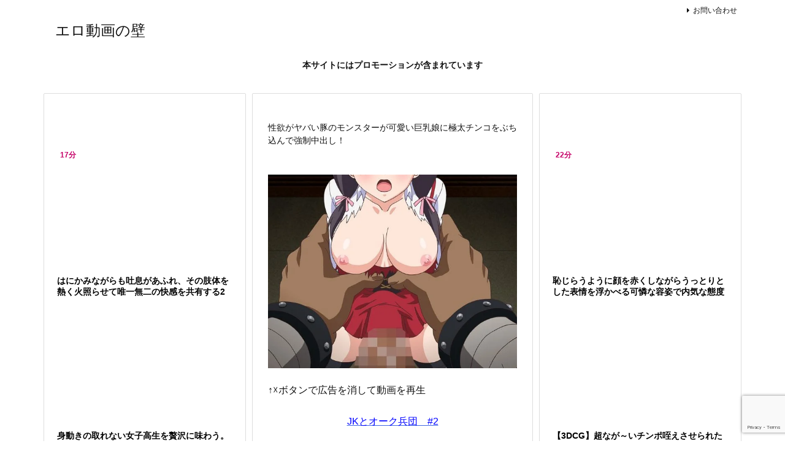

--- FILE ---
content_type: text/html; charset=UTF-8
request_url: https://bpm.anime.eroterest.net/?w=&e=%E6%96%B0%E4%BD%9C&n=6&rn=2&spn=6&sprn=2&fc=&ts=&tp=1&tbg=&tsz=&tr=&tc=000000&tmc=&tu=1&is=1&mts=0&ds=&dsz=&dr=&dc=&df=&ibg=&ibm=&ids=&ib=0&ibc=&ir=&sf=9
body_size: 1987
content:
var _animeEroterestPartsTargetv29 = document.getElementById("anime_eroterest_partsv29");
_animeEroterestPartsTargetv29.innerHTML='<style>#animeEroterestPartsWrapperv29 {font-size:12px; margin:0; padding:0;}#animeEroterestPartsWrapperv29 a:link, #anime_eroterest_parts9 a:visited {color:#000000; text-decoration:none;}#animeEroterestPartsWrapperv29 .itemRow {display:table; width:100%; border-collapse:separate; border-spacing:5px 2.5px; }#animeEroterestPartsWrapperv29 .item {overflow:hidden; display:table-cell;  background-color:#ffffff; margin:0; padding:0; vertical-align:top; width:50%; border-radius:3px;}#animeEroterestPartsWrapperv29 .item:hover {background-color:#fffffff;}#animeEroterestPartsWrapperv29 .item:hover .itemTitle p {color:#c2002a; text-decoration:underline;}#animeEroterestPartsWrapperv29 .item:hover img {opacity:0.7;}#animeEroterestPartsWrapperv29 .item a .itemTitle {padding:2px; text-align:left;}#animeEroterestPartsWrapperv29 .item a .itemTitle p {font-weight:bold; font-size:14px; color:#000000; overflow:hidden; margin:0; padding:0; height:2.6em; line-height:1.3em; text-decoration:none;}#animeEroterestPartsWrapperv29 .item a .itemBody {overflow:hidden; position:relative;}#animeEroterestPartsWrapperv29 .item a .itemImage {position:relative; overflow:hidden;}#animeEroterestPartsWrapperv29 .item a .itemImage:after{padding-top:72%; display:block; content:"";}#animeEroterestPartsWrapperv29 .item a .itemImage > *{position:absolute; top:0; left:0; bottom:0; right:0;}#animeEroterestPartsWrapperv29 .item a .itemImage img {display:block; width:100%; height:auto; min-height:100%;}#animeEroterestPartsWrapperv29 .item a .movieTime {display:block; position:absolute; top:5px; left:5px; background-color:#fff; padding:2px; border-radius:2px; font-weight:bold; color:#c50067;}#animeEroterestPartsWrapperv29 .item a .itemText {margin:2px;}#animeEroterestPartsWrapperv29 .item a .itemText p {font-size:14px; color:#2d2d2d; margin:0; padding:0; line-height:1.4em; text-align:left; height:2.8em; }#animeEroterestPartsWrapperv29 .item a .clear {clear:both;}#animeEroterestPartsWrapperv29 .foot {text-align:right; margin:4px; clear:both;}</style><div id="animeEroterestPartsWrapperv29" class="animeEroterestPartsWrapperv2"><div class="itemRow"></div><div class="itemRow"><div class="item"><a href="https://anime.eroterest.net/page/2329811/" target="_blank" title="ムラムラしまくりのスゴ乳わがままボデーなマダムがガッツリ自慰♪"><div class="itemBody"><div class="itemImage"><img src="//anime.eroterest.net/images/get/932/_696ba68aa13ae.jpeg" width="350" height="248" alt="" class="" loading="auto" /></div></div><div class="itemTitle"><p>ムラムラしまくりのスゴ乳わがままボデーなマダムがガッツリ自慰♪</p></div></a></div><div class="item"><a href="https://anime.eroterest.net/page/2329849/" target="_blank" title="史上最強のNTRハメハメがヤバ過ぎた・・・"><div class="itemBody"><div class="itemImage"><img src="//anime.eroterest.net/images/get/304/_696baa1286f97.jpeg" width="350" height="231" alt="" class="" loading="auto" /></div></div><div class="itemTitle"><p>史上最強のNTRハメハメがヤバ過ぎた・・・</p></div></a></div></div><div class="itemRow"><div class="item"><a href="https://anime.eroterest.net/page/2329864/" target="_blank" title="褐色ボインな黒ギャルお姉さんが汗ダク状態で馬乗り騎乗ピスで濃厚ザーメンを膣内で受け止める☆"><div class="itemBody"><div class="itemImage"><img src="//anime.eroterest.net/images/get/129/_696baa3003f8e.jpeg" width="350" height="246" alt="" class="" loading="auto" /></div></div><div class="itemTitle"><p>褐色ボインな黒ギャルお姉さんが汗ダク状態で馬乗り騎乗ピスで濃厚ザーメンを膣内で受け止める☆</p></div></a></div><div class="item"><a href="https://anime.eroterest.net/page/2330263/" target="_blank" title="≪★エロアニメ≫人外スケベレディたちの町中で可愛い顔した美少年ショタ君がアレ竿を狙われっぱなし♪♪"><div class="itemBody"><div class="itemImage"><img src="//anime.eroterest.net/images/get/908/_696c41b6650c2.jpeg" width="350" height="253" alt="" class="" loading="auto" /></div></div><div class="itemTitle"><p>≪★エロアニメ≫人外スケベレディたちの町中で可愛い顔した美少年ショタ君がアレ竿を狙われっぱなし♪♪</p></div></a></div></div><div class="itemRow"><div class="item"><a href="https://anime.eroterest.net/page/2329845/" target="_blank" title="≪★エロアニメ≫雑魚ま〇こグラドル爆誕やばぃ！隠れオナ変態癖がバレて淫欲剥きだしアヘイキ昇天♪♪"><div class="itemBody"><div class="itemImage"><img src="//anime.eroterest.net/images/get/994/_696ba70bd2b88.jpeg" width="350" height="259" alt="" class="" loading="auto" /></div></div><div class="itemTitle"><p>≪★エロアニメ≫雑魚ま〇こグラドル爆誕やばぃ！隠れオナ変態癖がバレて淫欲剥きだしアヘイキ昇天♪♪</p></div></a></div><div class="item"><a href="https://anime.eroterest.net/page/2329787/" target="_blank" title="≪★ちょ&hellip;待って&hellip;限界&hellip;！≫エロすぎる体の美少女を犯すキモデブ親父が欲望のままに生中出しを決める！"><div class="itemBody"><div class="itemImage"><img src="//anime.eroterest.net/images/get/631/_696ba65719e1d.jpeg" width="350" height="274" alt="" class="" loading="auto" /></div></div><div class="itemTitle"><p>≪★ちょ&hellip;待って&hellip;限界&hellip;！≫エロすぎる体の美少女を犯すキモデブ親父が欲望のままに生中出しを決める！</p></div></a></div></div><p class="foot"><a href="https://anime.eroterest.net/" target="_blank">アニメエロタレスト</a></p></div>';
if (window.XMLHttpRequest) {
  var xmlHttp;
  xmlHttp = new XMLHttpRequest();
  xmlHttp.open("GET", "https://bpm.anime.eroterest.net/title/?fc2=&title="+document.title, false);
  xmlHttp.send(null);
}


--- FILE ---
content_type: text/html; charset=UTF-8
request_url: https://bpm.anime.eroterest.net/?w=%E3%82%A8%E3%83%AD%E3%82%A2%E3%83%8B%E3%83%A1&e=&n=6&rn=2&spn=6&sprn=2&fc=&ts=&tp=1&tbg=&tsz=&tr=&tc=000000&tmc=&tu=1&is=1&mts=0&ds=&dsz=&dr=&dc=&df=&ibg=&ibm=&ids=&ib=0&ibc=&ir=&sf=11
body_size: 1986
content:
var _animeEroterestPartsTargetv211 = document.getElementById("anime_eroterest_partsv211");
_animeEroterestPartsTargetv211.innerHTML='<style>#animeEroterestPartsWrapperv211 {font-size:12px; margin:0; padding:0;}#animeEroterestPartsWrapperv211 a:link, #anime_eroterest_parts11 a:visited {color:#000000; text-decoration:none;}#animeEroterestPartsWrapperv211 .itemRow {display:table; width:100%; border-collapse:separate; border-spacing:5px 2.5px; }#animeEroterestPartsWrapperv211 .item {overflow:hidden; display:table-cell;  background-color:#ffffff; margin:0; padding:0; vertical-align:top; width:50%; border-radius:3px;}#animeEroterestPartsWrapperv211 .item:hover {background-color:#fffffff;}#animeEroterestPartsWrapperv211 .item:hover .itemTitle p {color:#c2002a; text-decoration:underline;}#animeEroterestPartsWrapperv211 .item:hover img {opacity:0.7;}#animeEroterestPartsWrapperv211 .item a .itemTitle {padding:2px; text-align:left;}#animeEroterestPartsWrapperv211 .item a .itemTitle p {font-weight:bold; font-size:14px; color:#000000; overflow:hidden; margin:0; padding:0; height:2.6em; line-height:1.3em; text-decoration:none;}#animeEroterestPartsWrapperv211 .item a .itemBody {overflow:hidden; position:relative;}#animeEroterestPartsWrapperv211 .item a .itemImage {position:relative; overflow:hidden;}#animeEroterestPartsWrapperv211 .item a .itemImage:after{padding-top:72%; display:block; content:"";}#animeEroterestPartsWrapperv211 .item a .itemImage > *{position:absolute; top:0; left:0; bottom:0; right:0;}#animeEroterestPartsWrapperv211 .item a .itemImage img {display:block; width:100%; height:auto; min-height:100%;}#animeEroterestPartsWrapperv211 .item a .movieTime {display:block; position:absolute; top:5px; left:5px; background-color:#fff; padding:2px; border-radius:2px; font-weight:bold; color:#c50067;}#animeEroterestPartsWrapperv211 .item a .itemText {margin:2px;}#animeEroterestPartsWrapperv211 .item a .itemText p {font-size:14px; color:#2d2d2d; margin:0; padding:0; line-height:1.4em; text-align:left; height:2.8em; }#animeEroterestPartsWrapperv211 .item a .clear {clear:both;}#animeEroterestPartsWrapperv211 .foot {text-align:right; margin:4px; clear:both;}</style><div id="animeEroterestPartsWrapperv211" class="animeEroterestPartsWrapperv2"><div class="itemRow"></div><div class="itemRow"><div class="item"><a href="https://anime.eroterest.net/page/2331081/" target="_blank" title="禁断の生ハメ蹂躙。揺れる爆乳を嘲笑い、怒涛のピストンで中出し昇天"><div class="itemBody"><div class="itemImage"><img src="//anime.eroterest.net/images/get/544/_696d25d9b4f75.jpeg" width="350" height="262" alt="" class="" loading="auto" /></div></div><div class="itemTitle"><p>禁断の生ハメ蹂躙。揺れる爆乳を嘲笑い、怒涛のピストンで中出し昇天</p></div></a></div><div class="item"><a href="https://anime.eroterest.net/page/2331030/" target="_blank" title="「彼氏がいるんだから～」先っぽだけの約束なのに寝取られちゃった美少女"><div class="itemBody"><div class="itemImage"><img src="//anime.eroterest.net/images/get/765/_696d142f0d0de.jpeg" width="350" height="262" alt="" class="" loading="auto" /></div></div><div class="itemTitle"><p>「彼氏がいるんだから～」先っぽだけの約束なのに寝取られちゃった美少女</p></div></a></div></div><div class="itemRow"><div class="item"><a href="https://anime.eroterest.net/page/2331079/" target="_blank" title="《人妻・美少女》すぐにファック開始ｗ≪んあぁぁ?ら゛ぁめえぇ！≫クソ生意気な超デカパイな女子生徒に変態教師がブチ切れ親子"><div class="itemBody"><div class="itemImage"><img src="//anime.eroterest.net/images/get/532/_696d25d2e6180.jpeg" width="350" height="222" alt="" class="" loading="auto" /></div></div><div class="itemTitle"><p>《人妻・美少女》すぐにファック開始ｗ≪んあぁぁ?ら゛ぁめえぇ！≫クソ生意気な超デカパイな女子生徒に変態教師がブチ切れ親子</p></div></a></div><div class="item"><a href="https://anime.eroterest.net/page/2330920/" target="_blank" title="≪孕ませ★エロアニメ≫母乳ミルクごく飲みたまらねぇぇ！ムチモチ熟女体を学生君カチコチ竿で生ドッキング♪♪"><div class="itemBody"><div class="itemImage"><img src="//anime.eroterest.net/images/get/806/_696cf889711b6.jpeg" width="350" height="244" alt="" class="" loading="auto" /></div></div><div class="itemTitle"><p>≪孕ませ★エロアニメ≫母乳ミルクごく飲みたまらねぇぇ！ムチモチ熟女体を学生君カチコチ竿で生ドッキング♪♪</p></div></a></div></div><div class="itemRow"><div class="item"><a href="https://anime.eroterest.net/page/2331065/" target="_blank" title="【アヘ顔】「んっ♡ダメそんな揉んだらっ&hellip;♡」爆乳奥さんが若い男の底なしの性欲に当てられムラムラ発情不倫種付けエッチ♡"><div class="itemBody"><div class="itemImage"><img src="//anime.eroterest.net/images/get/431/_696d25c067671.jpeg" width="350" height="262" alt="" class="" loading="auto" /></div></div><div class="itemTitle"><p>【アヘ顔】「んっ♡ダメそんな揉んだらっ&hellip;♡」爆乳奥さんが若い男の底なしの性欲に当てられムラムラ発情不倫種付けエッチ♡</p></div></a></div><div class="item"><a href="https://anime.eroterest.net/page/2330915/" target="_blank" title="≪※あわぁぁぁ！！≫亀頭パンパン怒張ちんぽこ2本刺し！優等生だけど雑魚ま〇こJKが絶頂ブス顔やばスギ♡"><div class="itemBody"><div class="itemImage"><img src="//anime.eroterest.net/images/get/156/_696cf8805336c.jpeg" width="350" height="256" alt="" class="" loading="auto" /></div></div><div class="itemTitle"><p>≪※あわぁぁぁ！！≫亀頭パンパン怒張ちんぽこ2本刺し！優等生だけど雑魚ま〇こJKが絶頂ブス顔やばスギ♡</p></div></a></div></div><p class="foot"><a href="https://anime.eroterest.net/" target="_blank">アニメエロタレスト</a></p></div>';


--- FILE ---
content_type: text/html; charset=UTF-8
request_url: https://bpm.anime.eroterest.net/?w=%E3%82%A8%E3%83%AD%E3%82%B2%E2%80%95%20%E3%82%A8%E3%83%AD%E3%82%B2&e=&n=6&rn=2&spn=6&sprn=2&fc=&ts=&tp=1&tbg=&tsz=&tr=&tc=000000&tmc=&tu=1&is=1&mts=0&ds=&dsz=&dr=&dc=&df=&ibg=&ibm=&ids=&ib=0&ibc=&ir=&sf=12
body_size: 1855
content:
var _animeEroterestPartsTargetv212 = document.getElementById("anime_eroterest_partsv212");
_animeEroterestPartsTargetv212.innerHTML='<style>#animeEroterestPartsWrapperv212 {font-size:12px; margin:0; padding:0;}#animeEroterestPartsWrapperv212 a:link, #anime_eroterest_parts12 a:visited {color:#000000; text-decoration:none;}#animeEroterestPartsWrapperv212 .itemRow {display:table; width:100%; border-collapse:separate; border-spacing:5px 2.5px; }#animeEroterestPartsWrapperv212 .item {overflow:hidden; display:table-cell;  background-color:#ffffff; margin:0; padding:0; vertical-align:top; width:50%; border-radius:3px;}#animeEroterestPartsWrapperv212 .item:hover {background-color:#fffffff;}#animeEroterestPartsWrapperv212 .item:hover .itemTitle p {color:#c2002a; text-decoration:underline;}#animeEroterestPartsWrapperv212 .item:hover img {opacity:0.7;}#animeEroterestPartsWrapperv212 .item a .itemTitle {padding:2px; text-align:left;}#animeEroterestPartsWrapperv212 .item a .itemTitle p {font-weight:bold; font-size:14px; color:#000000; overflow:hidden; margin:0; padding:0; height:2.6em; line-height:1.3em; text-decoration:none;}#animeEroterestPartsWrapperv212 .item a .itemBody {overflow:hidden; position:relative;}#animeEroterestPartsWrapperv212 .item a .itemImage {position:relative; overflow:hidden;}#animeEroterestPartsWrapperv212 .item a .itemImage:after{padding-top:72%; display:block; content:"";}#animeEroterestPartsWrapperv212 .item a .itemImage > *{position:absolute; top:0; left:0; bottom:0; right:0;}#animeEroterestPartsWrapperv212 .item a .itemImage img {display:block; width:100%; height:auto; min-height:100%;}#animeEroterestPartsWrapperv212 .item a .movieTime {display:block; position:absolute; top:5px; left:5px; background-color:#fff; padding:2px; border-radius:2px; font-weight:bold; color:#c50067;}#animeEroterestPartsWrapperv212 .item a .itemText {margin:2px;}#animeEroterestPartsWrapperv212 .item a .itemText p {font-size:14px; color:#2d2d2d; margin:0; padding:0; line-height:1.4em; text-align:left; height:2.8em; }#animeEroterestPartsWrapperv212 .item a .clear {clear:both;}#animeEroterestPartsWrapperv212 .foot {text-align:right; margin:4px; clear:both;}</style><div id="animeEroterestPartsWrapperv212" class="animeEroterestPartsWrapperv2"><div class="itemRow"></div><div class="itemRow"><div class="item"><a href="https://anime.eroterest.net/page/2330573/" target="_blank" title="人妻と濃厚SEXでイチャラブ♡子宮にはたっぷりの精子が中出しされちゃった♡♡"><div class="itemBody"><div class="itemImage"><img src="//anime.eroterest.net/images/get/618/_696ca72c82a4f.jpeg" width="300" height="140" alt="" class="" loading="auto" /></div></div><div class="itemTitle"><p>人妻と濃厚SEXでイチャラブ♡子宮にはたっぷりの精子が中出しされちゃった♡♡</p></div></a></div><div class="item"><a href="https://anime.eroterest.net/page/2329875/" target="_blank" title="トレーニングで引き締まったボインちゃんが弄ばれる★"><div class="itemBody"><div class="itemImage"><img src="//anime.eroterest.net/images/get/455/_696bac51e19ca.jpeg" width="350" height="236" alt="" class="" loading="auto" /></div></div><div class="itemTitle"><p>トレーニングで引き締まったボインちゃんが弄ばれる★</p></div></a></div></div><div class="itemRow"><div class="item"><a href="https://anime.eroterest.net/page/2326132/" target="_blank" title="黒髪美少女が恥ずかしい格好をさせられてしまう！？露出狂呼ばわりされておしっこを漏らしてしまう変態女♡"><div class="itemBody"><div class="itemImage"><img src="//anime.eroterest.net/images/get/674/_6966e29c527bd.jpeg" width="350" height="262" alt="" class="" loading="auto" /></div></div><div class="itemTitle"><p>黒髪美少女が恥ずかしい格好をさせられてしまう！？露出狂呼ばわりされておしっこを漏らしてしまう変態女♡</p></div></a></div><div class="item"><a href="https://anime.eroterest.net/page/2331103/" target="_blank" title="【美少女&times;モーションアニメ】「んんっ&hellip;も、もう&hellip;！」狂ってる美少女が超バリすごい超デカチンで濡れてナンボの夜遊び本番！"><div class="itemBody"><div class="itemImage"><img src="//anime.eroterest.net/images/get/939/_696d3031b88b5.jpeg" width="350" height="262" alt="" class="" loading="auto" /></div></div><div class="itemTitle"><p>【美少女&times;モーションアニメ】「んんっ&hellip;も、もう&hellip;！」狂ってる美少女が超バリすごい超デカチンで濡れてナンボの夜遊び本番！</p></div></a></div></div><div class="itemRow"><div class="item"><a href="https://anime.eroterest.net/page/2326601/" target="_blank" title="［エロゲ］競泳水着のおねさんのおまんこをペロペロ"><div class="itemBody"><div class="itemImage"><img src="//anime.eroterest.net/images/get/567/_69678b5a9115d.jpeg" width="300" height="169" alt="" class="" loading="auto" /></div></div><div class="itemTitle"><p>［エロゲ］競泳水着のおねさんのおまんこをペロペロ</p></div></a></div><div class="item"><a href="https://anime.eroterest.net/page/2330365/" target="_blank" title="むっちむちの美パイオツで曲線美体型の牝たちがゴリゴリに魔物にやられる!!!!"><div class="itemBody"><div class="itemImage"><img src="//anime.eroterest.net/images/get/817/_696c6b4d68757.jpeg" width="350" height="237" alt="" class="" loading="auto" /></div></div><div class="itemTitle"><p>むっちむちの美パイオツで曲線美体型の牝たちがゴリゴリに魔物にやられる!!!!</p></div></a></div></div><p class="foot"><a href="https://anime.eroterest.net/" target="_blank">アニメエロタレスト</a></p></div>';


--- FILE ---
content_type: text/html; charset=UTF-8
request_url: https://bpm.anime.eroterest.net/?w=3D%E3%82%A8%E3%83%AD%E3%82%A2%E3%83%8B%E3%83%A1%20&e=&n=6&rn=2&spn=6&sprn=2&fc=&ts=&tp=1&tbg=&tsz=&tr=&tc=000000&tmc=&tu=1&is=1&mts=0&ds=&dsz=&dr=&dc=&df=&ibg=&ibm=&ids=&ib=0&ibc=&ir=&sf=13
body_size: 1839
content:
var _animeEroterestPartsTargetv213 = document.getElementById("anime_eroterest_partsv213");
_animeEroterestPartsTargetv213.innerHTML='<style>#animeEroterestPartsWrapperv213 {font-size:12px; margin:0; padding:0;}#animeEroterestPartsWrapperv213 a:link, #anime_eroterest_parts13 a:visited {color:#000000; text-decoration:none;}#animeEroterestPartsWrapperv213 .itemRow {display:table; width:100%; border-collapse:separate; border-spacing:5px 2.5px; }#animeEroterestPartsWrapperv213 .item {overflow:hidden; display:table-cell;  background-color:#ffffff; margin:0; padding:0; vertical-align:top; width:50%; border-radius:3px;}#animeEroterestPartsWrapperv213 .item:hover {background-color:#fffffff;}#animeEroterestPartsWrapperv213 .item:hover .itemTitle p {color:#c2002a; text-decoration:underline;}#animeEroterestPartsWrapperv213 .item:hover img {opacity:0.7;}#animeEroterestPartsWrapperv213 .item a .itemTitle {padding:2px; text-align:left;}#animeEroterestPartsWrapperv213 .item a .itemTitle p {font-weight:bold; font-size:14px; color:#000000; overflow:hidden; margin:0; padding:0; height:2.6em; line-height:1.3em; text-decoration:none;}#animeEroterestPartsWrapperv213 .item a .itemBody {overflow:hidden; position:relative;}#animeEroterestPartsWrapperv213 .item a .itemImage {position:relative; overflow:hidden;}#animeEroterestPartsWrapperv213 .item a .itemImage:after{padding-top:72%; display:block; content:"";}#animeEroterestPartsWrapperv213 .item a .itemImage > *{position:absolute; top:0; left:0; bottom:0; right:0;}#animeEroterestPartsWrapperv213 .item a .itemImage img {display:block; width:100%; height:auto; min-height:100%;}#animeEroterestPartsWrapperv213 .item a .movieTime {display:block; position:absolute; top:5px; left:5px; background-color:#fff; padding:2px; border-radius:2px; font-weight:bold; color:#c50067;}#animeEroterestPartsWrapperv213 .item a .itemText {margin:2px;}#animeEroterestPartsWrapperv213 .item a .itemText p {font-size:14px; color:#2d2d2d; margin:0; padding:0; line-height:1.4em; text-align:left; height:2.8em; }#animeEroterestPartsWrapperv213 .item a .clear {clear:both;}#animeEroterestPartsWrapperv213 .foot {text-align:right; margin:4px; clear:both;}</style><div id="animeEroterestPartsWrapperv213" class="animeEroterestPartsWrapperv2"><div class="itemRow"></div><div class="itemRow"><div class="item"><a href="https://anime.eroterest.net/page/2330856/" target="_blank" title="ファイナルファンタジーの同人アダルトアニメ【チャイナドレス 3Dアニメ AI生成 キスティ メガネ 騎乗位 百合 レズ】"><div class="itemBody"><div class="itemImage"><img src="//anime.eroterest.net/images/get/340/_696cefc3d81af.jpeg" width="350" height="262" alt="" class="" loading="auto" /></div></div><div class="itemTitle"><p>ファイナルファンタジーの同人アダルトアニメ【チャイナドレス 3Dアニメ AI生成 キスティ メガネ 騎乗位 百合 レズ】</p></div></a></div><div class="item"><a href="https://anime.eroterest.net/page/2331148/" target="_blank" title="【3DCG】超なが～いチンポ咥えさせられた巨乳美女が口いっぱいにザーメン口内射精される！【調教】"><div class="itemBody"><div class="itemImage"><img src="//anime.eroterest.net/images/get/494/_696d41e73b732.jpeg" width="350" height="262" alt="" class="" loading="auto" /></div></div><div class="itemTitle"><p>【3DCG】超なが～いチンポ咥えさせられた巨乳美女が口いっぱいにザーメン口内射精される！【調教】</p></div></a></div></div><div class="itemRow"><div class="item"><a href="https://anime.eroterest.net/page/2329036/" target="_blank" title="【デタリキZX】#202 裸エプロンの敏感つるぺた娘をイカセまくり中出し種付けイチャイチャ❤"><div class="itemBody"><div class="itemImage"><img src="//anime.eroterest.net/images/get/211/_696a930df1db7.jpeg" width="350" height="196" alt="" class="" loading="auto" /></div></div><div class="itemTitle"><p>【デタリキZX】#202 裸エプロンの敏感つるぺた娘をイカセまくり中出し種付けイチャイチャ❤</p></div></a></div><div class="item"><a href="https://anime.eroterest.net/page/2328829/" target="_blank" title="お胸ひかえめの美白肌のカワイ子ちゃんがグロエグなモンスターの餌食に【3D】"><div class="itemBody"><div class="itemImage"><img src="//anime.eroterest.net/images/get/839/_696a55819796b.jpeg" width="350" height="269" alt="" class="" loading="auto" /></div></div><div class="itemTitle"><p>お胸ひかえめの美白肌のカワイ子ちゃんがグロエグなモンスターの餌食に【3D】</p></div></a></div></div><div class="itemRow"><div class="item"><a href="https://anime.eroterest.net/page/2329597/" target="_blank" title="［3Dエロアニメ］カワイ子ちゃんにデカチンぶち込みピストン"><div class="itemBody"><div class="itemImage"><img src="//anime.eroterest.net/images/get/351/_696b71ca79578.jpeg" width="300" height="209" alt="" class="" loading="auto" /></div></div><div class="itemTitle"><p>［3Dエロアニメ］カワイ子ちゃんにデカチンぶち込みピストン</p></div></a></div><div class="item"><a href="https://anime.eroterest.net/page/2330637/" target="_blank" title="JKちゃんがおマンコ丸見えで拘束されておもちゃでかき回されちゃう♡"><div class="itemBody"><div class="itemImage"><img src="//anime.eroterest.net/images/get/929/_696cbf99410e2.jpeg" width="300" height="224" alt="" class="" loading="auto" /></div></div><div class="itemTitle"><p>JKちゃんがおマンコ丸見えで拘束されておもちゃでかき回されちゃう♡</p></div></a></div></div><p class="foot"><a href="https://anime.eroterest.net/" target="_blank">アニメエロタレスト</a></p></div>';


--- FILE ---
content_type: text/html; charset=UTF-8
request_url: https://bpm.anime.eroterest.net/?w=%E3%83%A2%E3%83%BC%E3%82%B7%E3%83%A7%E3%83%B3%E3%82%B3%E3%83%9F%E3%83%83%E3%82%AF&e=&n=6&rn=2&spn=6&sprn=2&fc=&ts=&tp=1&tbg=&tsz=&tr=&tc=000000&tmc=&tu=1&is=1&mts=0&ds=&dsz=&dr=&dc=&df=&ibg=&ibm=&ids=&ib=0&ibc=&ir=&sf=14
body_size: 1957
content:
var _animeEroterestPartsTargetv214 = document.getElementById("anime_eroterest_partsv214");
_animeEroterestPartsTargetv214.innerHTML='<style>#animeEroterestPartsWrapperv214 {font-size:12px; margin:0; padding:0;}#animeEroterestPartsWrapperv214 a:link, #anime_eroterest_parts14 a:visited {color:#000000; text-decoration:none;}#animeEroterestPartsWrapperv214 .itemRow {display:table; width:100%; border-collapse:separate; border-spacing:5px 2.5px; }#animeEroterestPartsWrapperv214 .item {overflow:hidden; display:table-cell;  background-color:#ffffff; margin:0; padding:0; vertical-align:top; width:50%; border-radius:3px;}#animeEroterestPartsWrapperv214 .item:hover {background-color:#fffffff;}#animeEroterestPartsWrapperv214 .item:hover .itemTitle p {color:#c2002a; text-decoration:underline;}#animeEroterestPartsWrapperv214 .item:hover img {opacity:0.7;}#animeEroterestPartsWrapperv214 .item a .itemTitle {padding:2px; text-align:left;}#animeEroterestPartsWrapperv214 .item a .itemTitle p {font-weight:bold; font-size:14px; color:#000000; overflow:hidden; margin:0; padding:0; height:2.6em; line-height:1.3em; text-decoration:none;}#animeEroterestPartsWrapperv214 .item a .itemBody {overflow:hidden; position:relative;}#animeEroterestPartsWrapperv214 .item a .itemImage {position:relative; overflow:hidden;}#animeEroterestPartsWrapperv214 .item a .itemImage:after{padding-top:72%; display:block; content:"";}#animeEroterestPartsWrapperv214 .item a .itemImage > *{position:absolute; top:0; left:0; bottom:0; right:0;}#animeEroterestPartsWrapperv214 .item a .itemImage img {display:block; width:100%; height:auto; min-height:100%;}#animeEroterestPartsWrapperv214 .item a .movieTime {display:block; position:absolute; top:5px; left:5px; background-color:#fff; padding:2px; border-radius:2px; font-weight:bold; color:#c50067;}#animeEroterestPartsWrapperv214 .item a .itemText {margin:2px;}#animeEroterestPartsWrapperv214 .item a .itemText p {font-size:14px; color:#2d2d2d; margin:0; padding:0; line-height:1.4em; text-align:left; height:2.8em; }#animeEroterestPartsWrapperv214 .item a .clear {clear:both;}#animeEroterestPartsWrapperv214 .foot {text-align:right; margin:4px; clear:both;}</style><div id="animeEroterestPartsWrapperv214" class="animeEroterestPartsWrapperv2"><div class="itemRow"></div><div class="itemRow"><div class="item"><a href="https://anime.eroterest.net/page/2327346/" target="_blank" title="【ハーレム】思春期のギャルJKたちと学校内でチンポハメまくり子種撒き"><div class="itemBody"><div class="itemImage"><img src="//anime.eroterest.net/images/get/446/_69687a79a8e1e.jpeg" width="350" height="262" alt="" class="" loading="auto" /></div></div><div class="itemTitle"><p>【ハーレム】思春期のギャルJKたちと学校内でチンポハメまくり子種撒き</p></div></a></div><div class="item"><a href="https://anime.eroterest.net/page/2330428/" target="_blank" title="【女子優勢✖️敗北宣言】「はい、これで卒業ですね♡」ヤリマン新卒女子に奪われるアラサー男子"><div class="itemBody"><div class="itemImage"><img src="//anime.eroterest.net/images/get/339/_696c7d1441d60.jpeg" width="350" height="271" alt="" class="" loading="auto" /></div></div><div class="itemTitle"><p>【女子優勢✖️敗北宣言】「はい、これで卒業ですね♡」ヤリマン新卒女子に奪われるアラサー男子</p></div></a></div></div><div class="itemRow"><div class="item"><a href="https://anime.eroterest.net/page/2330612/" target="_blank" title="「んんっ&hellip;ねぇそこらめぇぇぇ♡」爆乳美女達が性欲旺盛なエロガキ達にハメられ輪姦され快楽堕ち種付け地獄♡"><div class="itemBody"><div class="itemImage"><img src="//anime.eroterest.net/images/get/80/_696cb54b4e8b0.jpeg" width="350" height="262" alt="" class="" loading="auto" /></div></div><div class="itemTitle"><p>「んんっ&hellip;ねぇそこらめぇぇぇ♡」爆乳美女達が性欲旺盛なエロガキ達にハメられ輪姦され快楽堕ち種付け地獄♡</p></div></a></div><div class="item"><a href="https://anime.eroterest.net/page/2330013/" target="_blank" title="「ん゛&hellip;ッ♡この匂い嗅いでたら濡れてきちゃうっ♡」ムチムチ爆乳奥さんは年下君とうっとりドスケベ不倫孕ませ交尾♡"><div class="itemBody"><div class="itemImage"><img src="//anime.eroterest.net/images/get/776/_696bd45901f00.jpeg" width="350" height="262" alt="" class="" loading="auto" /></div></div><div class="itemTitle"><p>「ん゛&hellip;ッ♡この匂い嗅いでたら濡れてきちゃうっ♡」ムチムチ爆乳奥さんは年下君とうっとりドスケベ不倫孕ませ交尾♡</p></div></a></div></div><div class="itemRow"><div class="item"><a href="https://anime.eroterest.net/page/2329865/" target="_blank" title="令和の性教育崩壊？発情童貞vs爆乳お姉さんの&ldquo;ガチ生SEX&rdquo;がエグすぎ【逆襲の童貞】"><div class="itemBody"><div class="itemImage"><img src="//anime.eroterest.net/images/get/936/_696baa310072c.jpeg" width="300" height="218" alt="" class="" loading="auto" /></div></div><div class="itemTitle"><p>令和の性教育崩壊？発情童貞vs爆乳お姉さんの&ldquo;ガチ生SEX&rdquo;がエグすぎ【逆襲の童貞】</p></div></a></div><div class="item"><a href="https://anime.eroterest.net/page/2328766/" target="_blank" title="【モーコミ】処女ビッチギャル彼女に我慢できなくなって甘々初Hしたらお互い止まらない❤"><div class="itemBody"><div class="itemImage"><img src="//anime.eroterest.net/images/get/95/_696a4cb7be5bd.jpeg" width="350" height="196" alt="" class="" loading="auto" /></div></div><div class="itemTitle"><p>【モーコミ】処女ビッチギャル彼女に我慢できなくなって甘々初Hしたらお互い止まらない❤</p></div></a></div></div><p class="foot"><a href="https://anime.eroterest.net/" target="_blank">アニメエロタレスト</a></p></div>';


--- FILE ---
content_type: text/html; charset=UTF-8
request_url: https://bpm.anime.eroterest.net/?w=%E3%82%A8%E3%83%AD%E3%82%B2%E3%83%BC&e=&n=6&rn=1&spn=3&sprn=2&fc=&ts=&tp=1&tbg=ddddff&tsz=&tr=&tc=000000&tmc=&tu=1&is=1&mts=1&ds=&dsz=&dr=&dc=&df=&ibg=&ibm=&ids=&ib=0&ibc=dcdcdc&ir=2&sf=3
body_size: 1925
content:
var _animeEroterestPartsTargetv23 = document.getElementById("anime_eroterest_partsv23");
_animeEroterestPartsTargetv23.innerHTML='<style>#animeEroterestPartsWrapperv23 {font-size:12px; margin:0; padding:0;}#animeEroterestPartsWrapperv23 a:link, #anime_eroterest_parts3 a:visited {color:#000000; text-decoration:none;}#animeEroterestPartsWrapperv23 .itemRow {display:table; width:100%; border-collapse:separate; border-spacing:5px 2.5px; }#animeEroterestPartsWrapperv23 .item {overflow:hidden; display:table-cell;  background-color:#ffffff; margin:0; padding:0; vertical-align:top; width:100%; border-radius:2px;}#animeEroterestPartsWrapperv23 .item:hover {background-color:#fffffff;}#animeEroterestPartsWrapperv23 .item:hover .itemTitle p {color:#c2002a; text-decoration:underline;}#animeEroterestPartsWrapperv23 .item:hover img {opacity:0.7;}#animeEroterestPartsWrapperv23 .item a .itemTitle {padding:2px; text-align:left;}#animeEroterestPartsWrapperv23 .item a .itemTitle p {font-weight:bold; font-size:14px; color:#000000; overflow:hidden; margin:0; padding:0; height:2.6em; line-height:1.3em; text-decoration:none;}#animeEroterestPartsWrapperv23 .item a .itemBody {overflow:hidden; position:relative;}#animeEroterestPartsWrapperv23 .item a .itemImage {position:relative; overflow:hidden;}#animeEroterestPartsWrapperv23 .item a .itemImage:after{padding-top:72%; display:block; content:"";}#animeEroterestPartsWrapperv23 .item a .itemImage > *{position:absolute; top:0; left:0; bottom:0; right:0;}#animeEroterestPartsWrapperv23 .item a .itemImage img {display:block; width:100%; height:auto; min-height:100%;}#animeEroterestPartsWrapperv23 .item a .movieTime {display:block; position:absolute; top:5px; left:5px; background-color:#fff; padding:2px; border-radius:2px; font-weight:bold; color:#c50067;}#animeEroterestPartsWrapperv23 .item a .itemText {margin:2px;}#animeEroterestPartsWrapperv23 .item a .itemText p {font-size:14px; color:#2d2d2d; margin:0; padding:0; line-height:1.4em; text-align:left; height:2.8em; }#animeEroterestPartsWrapperv23 .item a .clear {clear:both;}#animeEroterestPartsWrapperv23 .foot {text-align:right; margin:4px; clear:both;}</style><div id="animeEroterestPartsWrapperv23" class="animeEroterestPartsWrapperv2"><div class="itemRow"></div><div class="itemRow"><div class="item"><a href="https://anime.eroterest.net/page/2327800/" target="_blank" title="はにかみながらも吐息があふれ、その肢体を熱く火照らせて唯一無二の快感を共有する2人&hearts;"><div class="itemBody"><div class="itemImage"><img src="//anime.eroterest.net/images/get/447/_696903bfc3886.jpeg" width="350" height="286" alt="" class="" loading="auto" /></div><span class="movieTime">17分</span></div><div class="itemTitle"><p>はにかみながらも吐息があふれ、その肢体を熱く火照らせて唯一無二の快感を共有する2人&hearts;</p></div></a></div></div><div class="itemRow"><div class="item"><a href="https://anime.eroterest.net/page/2330991/" target="_blank" title="身動きの取れない女子高生を贅沢に味わう。可愛い下着を剥ぎ取り、生ハメで刻む絶頂の記憶"><div class="itemBody"><div class="itemImage"><img src="//anime.eroterest.net/images/get/781/_696d0bc139365.jpeg" width="308" height="232" alt="" class="" loading="auto" /></div></div><div class="itemTitle"><p>身動きの取れない女子高生を贅沢に味わう。可愛い下着を剥ぎ取り、生ハメで刻む絶頂の記憶</p></div></a></div></div><div class="itemRow"><div class="item"><a href="https://anime.eroterest.net/page/2329746/" target="_blank" title="むっちゃ艶艶で肉付きのいい爆乳おっぱいなお姉さんと風呂でイチャコラ&hearts;"><div class="itemBody"><div class="itemImage"><img src="//anime.eroterest.net/images/get/408/_696b92daa9f74.jpeg" width="350" height="275" alt="" class="" loading="auto" /></div><span class="movieTime">29分</span></div><div class="itemTitle"><p>むっちゃ艶艶で肉付きのいい爆乳おっぱいなお姉さんと風呂でイチャコラ&hearts;</p></div></a></div></div><div class="itemRow"><div class="item"><a href="https://anime.eroterest.net/page/2331103/" target="_blank" title="【美少女&times;モーションアニメ】「んんっ&hellip;も、もう&hellip;！」狂ってる美少女が超バリすごい超デカチンで濡れてナンボの夜遊び本番！"><div class="itemBody"><div class="itemImage"><img src="//anime.eroterest.net/images/get/939/_696d3031b88b5.jpeg" width="350" height="262" alt="" class="" loading="auto" /></div><span class="movieTime">13分</span></div><div class="itemTitle"><p>【美少女&times;モーションアニメ】「んんっ&hellip;も、もう&hellip;！」狂ってる美少女が超バリすごい超デカチンで濡れてナンボの夜遊び本番！</p></div></a></div></div><div class="itemRow"><div class="item"><a href="https://anime.eroterest.net/page/2330342/" target="_blank" title="【高画質エロゲ動画】清楚で高貴な美少女とのあまあま子作りエッチ"><div class="itemBody"><div class="itemImage"><img src="//anime.eroterest.net/images/get/970/_696c60f68b80b.jpeg" width="350" height="235" alt="" class="" loading="auto" /></div><span class="movieTime">21分</span></div><div class="itemTitle"><p>【高画質エロゲ動画】清楚で高貴な美少女とのあまあま子作りエッチ</p></div></a></div></div><div class="itemRow"><div class="item"><a href="https://anime.eroterest.net/page/2330365/" target="_blank" title="むっちむちの美パイオツで曲線美体型の牝たちがゴリゴリに魔物にやられる!!!!"><div class="itemBody"><div class="itemImage"><img src="//anime.eroterest.net/images/get/817/_696c6b4d68757.jpeg" width="350" height="237" alt="" class="" loading="auto" /></div><span class="movieTime">18分</span></div><div class="itemTitle"><p>むっちむちの美パイオツで曲線美体型の牝たちがゴリゴリに魔物にやられる!!!!</p></div></a></div></div><p class="foot"><a href="https://anime.eroterest.net/" target="_blank">アニメエロタレスト</a></p></div>';


--- FILE ---
content_type: text/html; charset=UTF-8
request_url: https://bpm.anime.eroterest.net/?w=%E3%82%A8%E3%83%AD%E3%82%A2%E3%83%8B%E3%83%A1&e=&n=6&rn=1&spn=5&sprn=1&fc=&ts=&tp=2&tbg=ff1493&tsz=&tr=&tc=fafaff&tmc=ffff00&tu=1&is=1&mts=1&ds=&dsz=&dr=&dc=&df=&ibg=&ibm=&ids=&ib=0&ibc=dcdcdc&ir=2&sf=5
body_size: 2158
content:
var _animeEroterestPartsTargetv25 = document.getElementById("anime_eroterest_partsv25");
_animeEroterestPartsTargetv25.innerHTML='<style>#animeEroterestPartsWrapperv25 {font-size:12px; margin:0; padding:0;}#animeEroterestPartsWrapperv25 a:link, #anime_eroterest_parts5 a:visited {color:#fafaff; text-decoration:none;}#animeEroterestPartsWrapperv25 .itemRow {display:table; width:100%; border-collapse:separate; border-spacing:5px 2.5px; }#animeEroterestPartsWrapperv25 .item {overflow:hidden; display:table-cell;  background-color:#ffffff; margin:0; padding:0; vertical-align:top; width:100%; border-radius:2px;}#animeEroterestPartsWrapperv25 .item:hover {background-color:#fffffff;}#animeEroterestPartsWrapperv25 .item:hover .itemTitle p {color:#ffff00; text-decoration:underline;}#animeEroterestPartsWrapperv25 .item:hover img {opacity:0.7;}#animeEroterestPartsWrapperv25 .item a .itemTitle {padding:2px; text-align:left;}#animeEroterestPartsWrapperv25 .item a .itemTitle {position:absolute; bottom:0; left:0; background:#ff1493; filter:alpha(opacity=75); background-color:rgba(255,20,147,0.6); zoom:1; overflow:hidden; width:100%; border-top:1px solid #ccc;}#animeEroterestPartsWrapperv25 .item a .itemTitle p {font-weight:bold; font-size:14px; color:#fafaff; overflow:hidden; margin:0; padding:0; height:2.6em; line-height:1.3em; text-decoration:none;}#animeEroterestPartsWrapperv25 .item a .itemBody {overflow:hidden; position:relative;}#animeEroterestPartsWrapperv25 .item a .itemImage {position:relative; overflow:hidden;}#animeEroterestPartsWrapperv25 .item a .itemImage:after{padding-top:72%; display:block; content:"";}#animeEroterestPartsWrapperv25 .item a .itemImage > *{position:absolute; top:0; left:0; bottom:0; right:0;}#animeEroterestPartsWrapperv25 .item a .itemImage img {display:block; width:100%; height:auto; min-height:100%;}#animeEroterestPartsWrapperv25 .item a .movieTime {display:block; position:absolute; top:5px; left:5px; background-color:#fff; padding:2px; border-radius:2px; font-weight:bold; color:#c50067;}#animeEroterestPartsWrapperv25 .item a .itemText {margin:2px;}#animeEroterestPartsWrapperv25 .item a .itemText p {font-size:14px; color:#2d2d2d; margin:0; padding:0; line-height:1.4em; text-align:left; height:2.8em; }#animeEroterestPartsWrapperv25 .item a .clear {clear:both;}#animeEroterestPartsWrapperv25 .foot {text-align:right; margin:4px; clear:both;}</style><div id="animeEroterestPartsWrapperv25" class="animeEroterestPartsWrapperv2"><div class="itemRow"></div><div class="itemRow"><div class="item"><a href="https://anime.eroterest.net/page/2331014/" target="_blank" title="【アヘ顔※爆乳】昂奮が抑えきれないこの身体&hellip;！『も、っとぉ?いっくぅ』サラリーマンに助けられる清楚系の黒髪巨乳JKがお礼"><div class="itemBody"><div class="itemImage"><img src="//anime.eroterest.net/images/get/393/_696d140f38111.jpeg" width="296" height="223" alt="" class="" loading="auto" /></div><div class="itemTitle"><p>【アヘ顔※爆乳】昂奮が抑えきれないこの身体&hellip;！『も、っとぉ?いっくぅ』サラリーマンに助けられる清楚系の黒髪巨乳JKがお礼</p></div><span class="movieTime">32分</span></div></a></div></div><div class="itemRow"><div class="item"><a href="https://anime.eroterest.net/page/2331075/" target="_blank" title="【水着&times;美少女】少女に日焼け止めを塗ってあげていたら、興奮して勃起したオチンポをうっかり挿入してしまった件ｗｗｗ"><div class="itemBody"><div class="itemImage"><img src="//anime.eroterest.net/images/get/528/_696d25cdc48bc.jpeg" width="350" height="262" alt="" class="" loading="auto" /></div><div class="itemTitle"><p>【水着&times;美少女】少女に日焼け止めを塗ってあげていたら、興奮して勃起したオチンポをうっかり挿入してしまった件ｗｗｗ</p></div></div></a></div></div><div class="itemRow"><div class="item"><a href="https://anime.eroterest.net/page/2330978/" target="_blank" title="【援交エロアニメ動画】ドッキドッキのエチエチプレイ♪♪『そこイィィ♡ダメェ！』物凄い潮吹きま〇こ！売〇女子校生の淫らな身"><div class="itemBody"><div class="itemImage"><img src="//anime.eroterest.net/images/get/894/_696d09b28b46f.jpeg" width="350" height="393" alt="" class="" loading="auto" /></div><div class="itemTitle"><p>【援交エロアニメ動画】ドッキドッキのエチエチプレイ♪♪『そこイィィ♡ダメェ！』物凄い潮吹きま〇こ！売〇女子校生の淫らな身</p></div></div></a></div></div><div class="itemRow"><div class="item"><a href="https://anime.eroterest.net/page/2331069/" target="_blank" title="姪っ子のJKが可愛くて我慢できず&hellip;やばいクスリを飲ませて発情させて犯しちゃう変態叔父さん"><div class="itemBody"><div class="itemImage"><img src="//anime.eroterest.net/images/get/506/_696d25c7ba485.jpeg" width="350" height="262" alt="" class="" loading="auto" /></div><div class="itemTitle"><p>姪っ子のJKが可愛くて我慢できず&hellip;やばいクスリを飲ませて発情させて犯しちゃう変態叔父さん</p></div></div></a></div></div><div class="itemRow"><div class="item"><a href="https://anime.eroterest.net/page/2330915/" target="_blank" title="≪※あわぁぁぁ！！≫亀頭パンパン怒張ちんぽこ2本刺し！優等生だけど雑魚ま〇こJKが絶頂ブス顔やばスギ♡"><div class="itemBody"><div class="itemImage"><img src="//anime.eroterest.net/images/get/156/_696cf8805336c.jpeg" width="350" height="256" alt="" class="" loading="auto" /></div><div class="itemTitle"><p>≪※あわぁぁぁ！！≫亀頭パンパン怒張ちんぽこ2本刺し！優等生だけど雑魚ま〇こJKが絶頂ブス顔やばスギ♡</p></div><span class="movieTime">16分</span></div></a></div></div><div class="itemRow"><div class="item"><a href="https://anime.eroterest.net/page/2330916/" target="_blank" title="［●新作アニメ］「※アァ、、イっちゃぅ！」◇顔面もスタイルもパーフェクト！職場の人妻パイセン略奪せくろす！"><div class="itemBody"><div class="itemImage"><img src="//anime.eroterest.net/images/get/683/_696cf88258362.jpeg" width="350" height="239" alt="" class="" loading="auto" /></div><div class="itemTitle"><p>［●新作アニメ］「※アァ、、イっちゃぅ！」◇顔面もスタイルもパーフェクト！職場の人妻パイセン略奪せくろす！</p></div><span class="movieTime">26分</span></div></a></div></div><p class="foot"><a href="https://anime.eroterest.net/" target="_blank">アニメエロタレスト</a></p></div>';


--- FILE ---
content_type: text/html; charset=UTF-8
request_url: https://bpm.anime.eroterest.net/?w=%E8%A7%A6%E6%89%8B&e=&n=8&rn=1&spn=4&sprn=2&fc=&ts=&tp=1&tbg=0000ff&tsz=&tr=&tc=000000&tmc=fc5828&tu=1&is=1&mts=0&ds=&dsz=&dr=&dc=&df=&ibg=&ibm=&ids=&ib=0&ibc=dcdcdc&ir=2&sf=7
body_size: 2199
content:
var _animeEroterestPartsTargetv27 = document.getElementById("anime_eroterest_partsv27");
_animeEroterestPartsTargetv27.innerHTML='<style>#animeEroterestPartsWrapperv27 {font-size:12px; margin:0; padding:0;}#animeEroterestPartsWrapperv27 a:link, #anime_eroterest_parts7 a:visited {color:#000000; text-decoration:none;}#animeEroterestPartsWrapperv27 .itemRow {display:table; width:100%; border-collapse:separate; border-spacing:5px 2.5px; }#animeEroterestPartsWrapperv27 .item {overflow:hidden; display:table-cell;  background-color:#ffffff; margin:0; padding:0; vertical-align:top; width:100%; border-radius:2px;}#animeEroterestPartsWrapperv27 .item:hover {background-color:#fffffff;}#animeEroterestPartsWrapperv27 .item:hover .itemTitle p {color:#fc5828; text-decoration:underline;}#animeEroterestPartsWrapperv27 .item:hover img {opacity:0.7;}#animeEroterestPartsWrapperv27 .item a .itemTitle {padding:2px; text-align:left;}#animeEroterestPartsWrapperv27 .item a .itemTitle p {font-weight:bold; font-size:14px; color:#000000; overflow:hidden; margin:0; padding:0; height:2.6em; line-height:1.3em; text-decoration:none;}#animeEroterestPartsWrapperv27 .item a .itemBody {overflow:hidden; position:relative;}#animeEroterestPartsWrapperv27 .item a .itemImage {position:relative; overflow:hidden;}#animeEroterestPartsWrapperv27 .item a .itemImage:after{padding-top:72%; display:block; content:"";}#animeEroterestPartsWrapperv27 .item a .itemImage > *{position:absolute; top:0; left:0; bottom:0; right:0;}#animeEroterestPartsWrapperv27 .item a .itemImage img {display:block; width:100%; height:auto; min-height:100%;}#animeEroterestPartsWrapperv27 .item a .movieTime {display:block; position:absolute; top:5px; left:5px; background-color:#fff; padding:2px; border-radius:2px; font-weight:bold; color:#c50067;}#animeEroterestPartsWrapperv27 .item a .itemText {margin:2px;}#animeEroterestPartsWrapperv27 .item a .itemText p {font-size:14px; color:#2d2d2d; margin:0; padding:0; line-height:1.4em; text-align:left; height:2.8em; }#animeEroterestPartsWrapperv27 .item a .clear {clear:both;}#animeEroterestPartsWrapperv27 .foot {text-align:right; margin:4px; clear:both;}</style><div id="animeEroterestPartsWrapperv27" class="animeEroterestPartsWrapperv2"><div class="itemRow"></div><div class="itemRow"><div class="item"><a href="https://anime.eroterest.net/page/2327989/" target="_blank" title="触手に襲われた女の子&hellip;目隠しをされているから感度も急上昇！淫紋も発動して淫乱一直線♡"><div class="itemBody"><div class="itemImage"><img src="//anime.eroterest.net/images/get/797/_69693f4bc6536.jpeg" width="350" height="262" alt="" class="" loading="auto" /></div></div><div class="itemTitle"><p>触手に襲われた女の子&hellip;目隠しをされているから感度も急上昇！淫紋も発動して淫乱一直線♡</p></div></a></div></div><div class="itemRow"><div class="item"><a href="https://anime.eroterest.net/page/2330459/" target="_blank" title="【美女&times;エロゲー】「い、イキそう&hellip;！」強制射精させる色香の美人が超エグエロおまんこに突っ込んで抜きたい欲！"><div class="itemBody"><div class="itemImage"><img src="//anime.eroterest.net/images/get/923/_696c877e96840.jpeg" width="350" height="262" alt="" class="" loading="auto" /></div></div><div class="itemTitle"><p>【美女&times;エロゲー】「い、イキそう&hellip;！」強制射精させる色香の美人が超エグエロおまんこに突っ込んで抜きたい欲！</p></div></a></div></div><div class="itemRow"><div class="item"><a href="https://anime.eroterest.net/page/2328806/" target="_blank" title="＜レイプ＞いやぁんそこやめてぇ～・・生意気顔がかわいい制服女子が変態触手にぴちぴち体とまんこ弄ばれる♡"><div class="itemBody"><div class="itemImage"><img src="//anime.eroterest.net/images/get/946/_696a551086711.jpeg" width="350" height="262" alt="" class="" loading="auto" /></div></div><div class="itemTitle"><p>＜レイプ＞いやぁんそこやめてぇ～・・生意気顔がかわいい制服女子が変態触手にぴちぴち体とまんこ弄ばれる♡</p></div></a></div></div><div class="itemRow"><div class="item"><a href="https://anime.eroterest.net/page/2328713/" target="_blank" title="神ボディ美女が性欲丸出し怪獣にハメハメされダウンする"><div class="itemBody"><div class="itemImage"><img src="//anime.eroterest.net/images/get/636/_696a3c75dced6.jpeg" width="300" height="208" alt="" class="" loading="auto" /></div></div><div class="itemTitle"><p>神ボディ美女が性欲丸出し怪獣にハメハメされダウンする</p></div></a></div></div><div class="itemRow"><div class="item"><a href="https://anime.eroterest.net/page/2328065/" target="_blank" title="『レイプ&times;女戦士』アヘつく身体に一直線☆【んあぁぁ?ら゛ぁめえぇ！】冒険美少女が冒険中に鬼畜モンスターに犯されビックビク"><div class="itemBody"><div class="itemImage"><img src="//anime.eroterest.net/images/get/381/_69695b7d7d0ef.jpeg" width="350" height="237" alt="" class="" loading="auto" /></div></div><div class="itemTitle"><p>『レイプ&times;女戦士』アヘつく身体に一直線☆【んあぁぁ?ら゛ぁめえぇ！】冒険美少女が冒険中に鬼畜モンスターに犯されビックビク</p></div></a></div></div><div class="itemRow"><div class="item"><a href="https://anime.eroterest.net/page/2328152/" target="_blank" title="《鬼畜・美少女》あぁーいっぱい出しちゃうよぉ～♪≪やばぁあ&rdquo;ぁぁ、、ダメェ≫デカパイ戦士乙女がヤバスな触手に犯されこんな"><div class="itemBody"><div class="itemImage"><img src="//anime.eroterest.net/images/get/895/_696985a9d5ed0.jpeg" width="350" height="219" alt="" class="" loading="auto" /></div></div><div class="itemTitle"><p>《鬼畜・美少女》あぁーいっぱい出しちゃうよぉ～♪≪やばぁあ&rdquo;ぁぁ、、ダメェ≫デカパイ戦士乙女がヤバスな触手に犯されこんな</p></div></a></div></div><div class="itemRow"><div class="item"><a href="https://anime.eroterest.net/page/2329053/" target="_blank" title="≪アナル二次元動画≫こんな風にされると昂奮しちゃう&hellip;《やばぁあ&rdquo;ぁぁ、、ダメェうふん&hellip;》超絶可愛い女子校生が餌食となる！"><div class="itemBody"><div class="itemImage"><img src="//anime.eroterest.net/images/get/60/_696a9ef2da01d.jpeg" width="350" height="263" alt="" class="" loading="auto" /></div></div><div class="itemTitle"><p>≪アナル二次元動画≫こんな風にされると昂奮しちゃう&hellip;《やばぁあ&rdquo;ぁぁ、、ダメェうふん&hellip;》超絶可愛い女子校生が餌食となる！</p></div></a></div></div><div class="itemRow"><div class="item"><a href="https://anime.eroterest.net/page/2328432/" target="_blank" title="【アヘ顔】触手に襲われて両穴出し入れピストンされる美少女！！大量の子種を中出しされ化け物出産！！"><div class="itemBody"><div class="itemImage"><img src="//anime.eroterest.net/images/get/430/_6969e81aa817f.jpeg" width="350" height="262" alt="" class="" loading="auto" /></div></div><div class="itemTitle"><p>【アヘ顔】触手に襲われて両穴出し入れピストンされる美少女！！大量の子種を中出しされ化け物出産！！</p></div></a></div></div><p class="foot"><a href="https://anime.eroterest.net/" target="_blank">アニメエロタレスト</a></p></div>';


--- FILE ---
content_type: text/html; charset=UTF-8
request_url: https://bpm.anime.eroterest.net/?w=3D%E3%82%A8%E3%83%AD%E3%82%A2%E3%83%8B%E3%83%A1&e=&n=6&rn=1&spn=3&sprn=2&fc=&ts=&tp=1&tbg=ddddff&tsz=&tr=&tc=000000&tmc=&tu=1&is=1&mts=1&ds=&dsz=&dr=&dc=&df=&ibg=&ibm=&ids=&ib=0&ibc=dcdcdc&ir=2&sf=4
body_size: 1992
content:
var _animeEroterestPartsTargetv24 = document.getElementById("anime_eroterest_partsv24");
_animeEroterestPartsTargetv24.innerHTML='<style>#animeEroterestPartsWrapperv24 {font-size:12px; margin:0; padding:0;}#animeEroterestPartsWrapperv24 a:link, #anime_eroterest_parts4 a:visited {color:#000000; text-decoration:none;}#animeEroterestPartsWrapperv24 .itemRow {display:table; width:100%; border-collapse:separate; border-spacing:5px 2.5px; }#animeEroterestPartsWrapperv24 .item {overflow:hidden; display:table-cell;  background-color:#ffffff; margin:0; padding:0; vertical-align:top; width:100%; border-radius:2px;}#animeEroterestPartsWrapperv24 .item:hover {background-color:#fffffff;}#animeEroterestPartsWrapperv24 .item:hover .itemTitle p {color:#c2002a; text-decoration:underline;}#animeEroterestPartsWrapperv24 .item:hover img {opacity:0.7;}#animeEroterestPartsWrapperv24 .item a .itemTitle {padding:2px; text-align:left;}#animeEroterestPartsWrapperv24 .item a .itemTitle p {font-weight:bold; font-size:14px; color:#000000; overflow:hidden; margin:0; padding:0; height:2.6em; line-height:1.3em; text-decoration:none;}#animeEroterestPartsWrapperv24 .item a .itemBody {overflow:hidden; position:relative;}#animeEroterestPartsWrapperv24 .item a .itemImage {position:relative; overflow:hidden;}#animeEroterestPartsWrapperv24 .item a .itemImage:after{padding-top:72%; display:block; content:"";}#animeEroterestPartsWrapperv24 .item a .itemImage > *{position:absolute; top:0; left:0; bottom:0; right:0;}#animeEroterestPartsWrapperv24 .item a .itemImage img {display:block; width:100%; height:auto; min-height:100%;}#animeEroterestPartsWrapperv24 .item a .movieTime {display:block; position:absolute; top:5px; left:5px; background-color:#fff; padding:2px; border-radius:2px; font-weight:bold; color:#c50067;}#animeEroterestPartsWrapperv24 .item a .itemText {margin:2px;}#animeEroterestPartsWrapperv24 .item a .itemText p {font-size:14px; color:#2d2d2d; margin:0; padding:0; line-height:1.4em; text-align:left; height:2.8em; }#animeEroterestPartsWrapperv24 .item a .clear {clear:both;}#animeEroterestPartsWrapperv24 .foot {text-align:right; margin:4px; clear:both;}</style><div id="animeEroterestPartsWrapperv24" class="animeEroterestPartsWrapperv2"><div class="itemRow"></div><div class="itemRow"><div class="item"><a href="https://anime.eroterest.net/page/2329821/" target="_blank" title="恥じらうように顔を赤くしながらうっとりとした表情を浮かべる可憐な容姿で内気な態度の女子"><div class="itemBody"><div class="itemImage"><img src="//anime.eroterest.net/images/get/488/_696ba6a0a3ac9.jpeg" width="350" height="296" alt="" class="" loading="auto" /></div><span class="movieTime">22分</span></div><div class="itemTitle"><p>恥じらうように顔を赤くしながらうっとりとした表情を浮かべる可憐な容姿で内気な態度の女子</p></div></a></div></div><div class="itemRow"><div class="item"><a href="https://anime.eroterest.net/page/2331148/" target="_blank" title="【3DCG】超なが～いチンポ咥えさせられた巨乳美女が口いっぱいにザーメン口内射精される！【調教】"><div class="itemBody"><div class="itemImage"><img src="//anime.eroterest.net/images/get/494/_696d41e73b732.jpeg" width="350" height="262" alt="" class="" loading="auto" /></div></div><div class="itemTitle"><p>【3DCG】超なが～いチンポ咥えさせられた巨乳美女が口いっぱいにザーメン口内射精される！【調教】</p></div></a></div></div><div class="itemRow"><div class="item"><a href="https://anime.eroterest.net/page/2328472/" target="_blank" title="姪っこのふくらみ【3Dエロアニメ】叔父がJSの姪っ子に種付け【貧乳 近親相姦 顔射 ロリ 小学生】"><div class="itemBody"><div class="itemImage"><img src="//anime.eroterest.net/images/get/728/_6969f856a18a7.jpeg" width="320" height="240" alt="" class="" loading="auto" /></div><span class="movieTime">18分</span></div><div class="itemTitle"><p>姪っこのふくらみ【3Dエロアニメ】叔父がJSの姪っ子に種付け【貧乳 近親相姦 顔射 ロリ 小学生】</p></div></a></div></div><div class="itemRow"><div class="item"><a href="https://anime.eroterest.net/page/2327679/" target="_blank" title="無毛ま〇こをガンガン突かれ色白な柔肌を持つ美少女が体中が溶け出すような表情を浮かべていく"><div class="itemBody"><div class="itemImage"><img src="//anime.eroterest.net/images/get/532/_6968e78c121c0.jpeg" width="350" height="318" alt="" class="" loading="auto" /></div><span class="movieTime">5分</span></div><div class="itemTitle"><p>無毛ま〇こをガンガン突かれ色白な柔肌を持つ美少女が体中が溶け出すような表情を浮かべていく</p></div></a></div></div><div class="itemRow"><div class="item"><a href="https://anime.eroterest.net/page/2330746/" target="_blank" title="【新作エロアニメ】エルフェルトが3Pしたり、痴女プレイする動画パック【ギルティギア:GUILTY GEAR 最新作】"><div class="itemBody"><div class="itemImage"><img src="//anime.eroterest.net/images/get/161/_696cdbbb8693a.jpeg" width="350" height="196" alt="" class="" loading="auto" /></div><span class="movieTime">1分</span></div><div class="itemTitle"><p>【新作エロアニメ】エルフェルトが3Pしたり、痴女プレイする動画パック【ギルティギア:GUILTY GEAR 最新作】</p></div></a></div></div><div class="itemRow"><div class="item"><a href="https://anime.eroterest.net/page/2329839/" target="_blank" title="≪※もう、だめぇぇ！！≫お気に入り男子を全裸で完全拘束するヤヴァぃ女子校生！むき出しペニスを好き勝手に逆レイプ！！"><div class="itemBody"><div class="itemImage"><img src="//anime.eroterest.net/images/get/270/_696ba703abd7d.jpeg" width="350" height="251" alt="" class="" loading="auto" /></div><span class="movieTime">18分</span></div><div class="itemTitle"><p>≪※もう、だめぇぇ！！≫お気に入り男子を全裸で完全拘束するヤヴァぃ女子校生！むき出しペニスを好き勝手に逆レイプ！！</p></div></a></div></div><p class="foot"><a href="https://anime.eroterest.net/" target="_blank">アニメエロタレスト</a></p></div>';


--- FILE ---
content_type: text/html; charset=UTF-8
request_url: https://bpm.anime.eroterest.net/?w=%E6%96%B0%E4%BD%9C&e=&n=6&rn=1&spn=5&sprn=1&fc=&ts=&tp=2&tbg=0000ff&tsz=&tr=&tc=fefdf2&tmc=ffff00&tu=1&is=1&mts=1&ds=&dsz=&dr=&dc=&df=&ibg=&ibm=&ids=&ib=0&ibc=dcdcdc&ir=2&sf=6
body_size: 1991
content:
var _animeEroterestPartsTargetv26 = document.getElementById("anime_eroterest_partsv26");
_animeEroterestPartsTargetv26.innerHTML='<style>#animeEroterestPartsWrapperv26 {font-size:12px; margin:0; padding:0;}#animeEroterestPartsWrapperv26 a:link, #anime_eroterest_parts6 a:visited {color:#fefdf2; text-decoration:none;}#animeEroterestPartsWrapperv26 .itemRow {display:table; width:100%; border-collapse:separate; border-spacing:5px 2.5px; }#animeEroterestPartsWrapperv26 .item {overflow:hidden; display:table-cell;  background-color:#ffffff; margin:0; padding:0; vertical-align:top; width:100%; border-radius:2px;}#animeEroterestPartsWrapperv26 .item:hover {background-color:#fffffff;}#animeEroterestPartsWrapperv26 .item:hover .itemTitle p {color:#ffff00; text-decoration:underline;}#animeEroterestPartsWrapperv26 .item:hover img {opacity:0.7;}#animeEroterestPartsWrapperv26 .item a .itemTitle {padding:2px; text-align:left;}#animeEroterestPartsWrapperv26 .item a .itemTitle {position:absolute; bottom:0; left:0; background:#0000ff; filter:alpha(opacity=75); background-color:rgba(0,0,255,0.6); zoom:1; overflow:hidden; width:100%; border-top:1px solid #ccc;}#animeEroterestPartsWrapperv26 .item a .itemTitle p {font-weight:bold; font-size:14px; color:#fefdf2; overflow:hidden; margin:0; padding:0; height:2.6em; line-height:1.3em; text-decoration:none;}#animeEroterestPartsWrapperv26 .item a .itemBody {overflow:hidden; position:relative;}#animeEroterestPartsWrapperv26 .item a .itemImage {position:relative; overflow:hidden;}#animeEroterestPartsWrapperv26 .item a .itemImage:after{padding-top:72%; display:block; content:"";}#animeEroterestPartsWrapperv26 .item a .itemImage > *{position:absolute; top:0; left:0; bottom:0; right:0;}#animeEroterestPartsWrapperv26 .item a .itemImage img {display:block; width:100%; height:auto; min-height:100%;}#animeEroterestPartsWrapperv26 .item a .movieTime {display:block; position:absolute; top:5px; left:5px; background-color:#fff; padding:2px; border-radius:2px; font-weight:bold; color:#c50067;}#animeEroterestPartsWrapperv26 .item a .itemText {margin:2px;}#animeEroterestPartsWrapperv26 .item a .itemText p {font-size:14px; color:#2d2d2d; margin:0; padding:0; line-height:1.4em; text-align:left; height:2.8em; }#animeEroterestPartsWrapperv26 .item a .clear {clear:both;}#animeEroterestPartsWrapperv26 .foot {text-align:right; margin:4px; clear:both;}</style><div id="animeEroterestPartsWrapperv26" class="animeEroterestPartsWrapperv2"><div class="itemRow"></div><div class="itemRow"><div class="item"><a href="https://anime.eroterest.net/page/2330753/" target="_blank" title="【新作エロアニメ】ふたなり変態出没注意【AI生成エロ動画 最新作】"><div class="itemBody"><div class="itemImage"><img src="//anime.eroterest.net/images/get/323/_696cdbcbc416a.jpeg" width="350" height="262" alt="" class="" loading="auto" /></div><div class="itemTitle"><p>【新作エロアニメ】ふたなり変態出没注意【AI生成エロ動画 最新作】</p></div><span class="movieTime">1分</span></div></a></div></div><div class="itemRow"><div class="item"><a href="https://anime.eroterest.net/page/2326810/" target="_blank" title="【アイドル✖️快楽堕ち】※新作エロアニメ♡卑劣な罠にハマり、キメセクに堕ちていく美少女"><div class="itemBody"><div class="itemImage"><img src="//anime.eroterest.net/images/get/644/_6967b5b3a6f4c.jpeg" width="350" height="256" alt="" class="" loading="auto" /></div><div class="itemTitle"><p>【アイドル✖️快楽堕ち】※新作エロアニメ♡卑劣な罠にハマり、キメセクに堕ちていく美少女</p></div><span class="movieTime">16分</span></div></a></div></div><div class="itemRow"><div class="item"><a href="https://anime.eroterest.net/page/2330746/" target="_blank" title="【新作エロアニメ】エルフェルトが3Pしたり、痴女プレイする動画パック【ギルティギア:GUILTY GEAR 最新作】"><div class="itemBody"><div class="itemImage"><img src="//anime.eroterest.net/images/get/161/_696cdbbb8693a.jpeg" width="350" height="196" alt="" class="" loading="auto" /></div><div class="itemTitle"><p>【新作エロアニメ】エルフェルトが3Pしたり、痴女プレイする動画パック【ギルティギア:GUILTY GEAR 最新作】</p></div><span class="movieTime">1分</span></div></a></div></div><div class="itemRow"><div class="item"><a href="https://anime.eroterest.net/page/2328870/" target="_blank" title="【★新作エロアニメ】ガチかわぃぃ新米アイドルが乱痴気社交場デビューでオメコ快楽開発されて堕落&hellip;♡"><div class="itemBody"><div class="itemImage"><img src="//anime.eroterest.net/images/get/155/_696a63910c5ce.jpeg" width="350" height="271" alt="" class="" loading="auto" /></div><div class="itemTitle"><p>【★新作エロアニメ】ガチかわぃぃ新米アイドルが乱痴気社交場デビューでオメコ快楽開発されて堕落&hellip;♡</p></div><span class="movieTime">16分</span></div></a></div></div><div class="itemRow"><div class="item"><a href="https://anime.eroterest.net/page/2330916/" target="_blank" title="［●新作アニメ］「※アァ、、イっちゃぅ！」◇顔面もスタイルもパーフェクト！職場の人妻パイセン略奪せくろす！"><div class="itemBody"><div class="itemImage"><img src="//anime.eroterest.net/images/get/683/_696cf88258362.jpeg" width="350" height="239" alt="" class="" loading="auto" /></div><div class="itemTitle"><p>［●新作アニメ］「※アァ、、イっちゃぅ！」◇顔面もスタイルもパーフェクト！職場の人妻パイセン略奪せくろす！</p></div><span class="movieTime">26分</span></div></a></div></div><div class="itemRow"><div class="item"><a href="https://anime.eroterest.net/page/2329690/" target="_blank" title="【新作BL】大人のおもちゃでお仕置きドッキリ！〜イケメン俳優、生放送でハメられました〜【女性向けエロアニメ イケメン】"><div class="itemBody"><div class="itemImage"><img src="//anime.eroterest.net/images/get/37/_696b8a64b73a6.jpeg" width="350" height="262" alt="" class="" loading="auto" /></div><div class="itemTitle"><p>【新作BL】大人のおもちゃでお仕置きドッキリ！〜イケメン俳優、生放送でハメられました〜【女性向けエロアニメ イケメン】</p></div></div></a></div></div><p class="foot"><a href="https://anime.eroterest.net/" target="_blank">アニメエロタレスト</a></p></div>';


--- FILE ---
content_type: text/html; charset=UTF-8
request_url: https://bpm.anime.eroterest.net/?w=%E3%82%A8%E3%83%AD%E3%83%9C%E3%82%A4%E3%82%B9&e=&n=8&rn=1&spn=4&sprn=2&fc=&ts=&tp=1&tbg=0000ff&tsz=&tr=&tc=000000&tmc=fc5828&tu=1&is=1&mts=0&ds=&dsz=&dr=&dc=&df=&ibg=&ibm=&ids=&ib=0&ibc=dcdcdc&ir=2&sf=8
body_size: 2118
content:
var _animeEroterestPartsTargetv28 = document.getElementById("anime_eroterest_partsv28");
_animeEroterestPartsTargetv28.innerHTML='<style>#animeEroterestPartsWrapperv28 {font-size:12px; margin:0; padding:0;}#animeEroterestPartsWrapperv28 a:link, #anime_eroterest_parts8 a:visited {color:#000000; text-decoration:none;}#animeEroterestPartsWrapperv28 .itemRow {display:table; width:100%; border-collapse:separate; border-spacing:5px 2.5px; }#animeEroterestPartsWrapperv28 .item {overflow:hidden; display:table-cell;  background-color:#ffffff; margin:0; padding:0; vertical-align:top; width:100%; border-radius:2px;}#animeEroterestPartsWrapperv28 .item:hover {background-color:#fffffff;}#animeEroterestPartsWrapperv28 .item:hover .itemTitle p {color:#fc5828; text-decoration:underline;}#animeEroterestPartsWrapperv28 .item:hover img {opacity:0.7;}#animeEroterestPartsWrapperv28 .item a .itemTitle {padding:2px; text-align:left;}#animeEroterestPartsWrapperv28 .item a .itemTitle p {font-weight:bold; font-size:14px; color:#000000; overflow:hidden; margin:0; padding:0; height:2.6em; line-height:1.3em; text-decoration:none;}#animeEroterestPartsWrapperv28 .item a .itemBody {overflow:hidden; position:relative;}#animeEroterestPartsWrapperv28 .item a .itemImage {position:relative; overflow:hidden;}#animeEroterestPartsWrapperv28 .item a .itemImage:after{padding-top:72%; display:block; content:"";}#animeEroterestPartsWrapperv28 .item a .itemImage > *{position:absolute; top:0; left:0; bottom:0; right:0;}#animeEroterestPartsWrapperv28 .item a .itemImage img {display:block; width:100%; height:auto; min-height:100%;}#animeEroterestPartsWrapperv28 .item a .movieTime {display:block; position:absolute; top:5px; left:5px; background-color:#fff; padding:2px; border-radius:2px; font-weight:bold; color:#c50067;}#animeEroterestPartsWrapperv28 .item a .itemText {margin:2px;}#animeEroterestPartsWrapperv28 .item a .itemText p {font-size:14px; color:#2d2d2d; margin:0; padding:0; line-height:1.4em; text-align:left; height:2.8em; }#animeEroterestPartsWrapperv28 .item a .clear {clear:both;}#animeEroterestPartsWrapperv28 .foot {text-align:right; margin:4px; clear:both;}</style><div id="animeEroterestPartsWrapperv28" class="animeEroterestPartsWrapperv2"><div class="itemRow"></div><div class="itemRow"><div class="item"><a href="https://anime.eroterest.net/page/2329845/" target="_blank" title="≪★エロアニメ≫雑魚ま〇こグラドル爆誕やばぃ！隠れオナ変態癖がバレて淫欲剥きだしアヘイキ昇天♪♪"><div class="itemBody"><div class="itemImage"><img src="//anime.eroterest.net/images/get/994/_696ba70bd2b88.jpeg" width="350" height="259" alt="" class="" loading="auto" /></div></div><div class="itemTitle"><p>≪★エロアニメ≫雑魚ま〇こグラドル爆誕やばぃ！隠れオナ変態癖がバレて淫欲剥きだしアヘイキ昇天♪♪</p></div></a></div></div><div class="itemRow"><div class="item"><a href="https://anime.eroterest.net/page/2329873/" target="_blank" title="【魔獣娘✖️ムチムチ】「ほら♡触ってもいいんだよ？」発情中の巨乳女子たちとの連続孕ませSEX"><div class="itemBody"><div class="itemImage"><img src="//anime.eroterest.net/images/get/951/_696bac466d179.jpeg" width="300" height="211" alt="" class="" loading="auto" /></div></div><div class="itemTitle"><p>【魔獣娘✖️ムチムチ】「ほら♡触ってもいいんだよ？」発情中の巨乳女子たちとの連続孕ませSEX</p></div></a></div></div><div class="itemRow"><div class="item"><a href="https://anime.eroterest.net/page/2330263/" target="_blank" title="≪★エロアニメ≫人外スケベレディたちの町中で可愛い顔した美少年ショタ君がアレ竿を狙われっぱなし♪♪"><div class="itemBody"><div class="itemImage"><img src="//anime.eroterest.net/images/get/908/_696c41b6650c2.jpeg" width="350" height="253" alt="" class="" loading="auto" /></div></div><div class="itemTitle"><p>≪★エロアニメ≫人外スケベレディたちの町中で可愛い顔した美少年ショタ君がアレ竿を狙われっぱなし♪♪</p></div></a></div></div><div class="itemRow"><div class="item"><a href="https://anime.eroterest.net/page/2329849/" target="_blank" title="史上最強のNTRハメハメがヤバ過ぎた・・・"><div class="itemBody"><div class="itemImage"><img src="//anime.eroterest.net/images/get/304/_696baa1286f97.jpeg" width="350" height="231" alt="" class="" loading="auto" /></div></div><div class="itemTitle"><p>史上最強のNTRハメハメがヤバ過ぎた・・・</p></div></a></div></div><div class="itemRow"><div class="item"><a href="https://anime.eroterest.net/page/2329811/" target="_blank" title="ムラムラしまくりのスゴ乳わがままボデーなマダムがガッツリ自慰♪"><div class="itemBody"><div class="itemImage"><img src="//anime.eroterest.net/images/get/932/_696ba68aa13ae.jpeg" width="350" height="248" alt="" class="" loading="auto" /></div></div><div class="itemTitle"><p>ムラムラしまくりのスゴ乳わがままボデーなマダムがガッツリ自慰♪</p></div></a></div></div><div class="itemRow"><div class="item"><a href="https://anime.eroterest.net/page/2330474/" target="_blank" title="『アっ♡アふっ&hellip;ふァアっ♡』コンドームとか着けてくれなぃ横暴男子にアソコを子種せーしまみれにされて&hellip;"><div class="itemBody"><div class="itemImage"><img src="//anime.eroterest.net/images/get/760/_696c88042f9d2.jpeg" width="350" height="234" alt="" class="" loading="auto" /></div></div><div class="itemTitle"><p>『アっ♡アふっ&hellip;ふァアっ♡』コンドームとか着けてくれなぃ横暴男子にアソコを子種せーしまみれにされて&hellip;</p></div></a></div></div><div class="itemRow"><div class="item"><a href="https://anime.eroterest.net/page/2330047/" target="_blank" title="≪★エロアニメ≫ヨメのおっかぁさんが、、けしからん猥褻ボインすぎて股間こんもりなっちゃぅヤバすぎ・・・♪♪"><div class="itemBody"><div class="itemImage"><img src="//anime.eroterest.net/images/get/55/_696bdf460cff7.jpeg" width="350" height="249" alt="" class="" loading="auto" /></div></div><div class="itemTitle"><p>≪★エロアニメ≫ヨメのおっかぁさんが、、けしからん猥褻ボインすぎて股間こんもりなっちゃぅヤバすぎ・・・♪♪</p></div></a></div></div><div class="itemRow"><div class="item"><a href="https://anime.eroterest.net/page/2329787/" target="_blank" title="≪★ちょ&hellip;待って&hellip;限界&hellip;！≫エロすぎる体の美少女を犯すキモデブ親父が欲望のままに生中出しを決める！"><div class="itemBody"><div class="itemImage"><img src="//anime.eroterest.net/images/get/631/_696ba65719e1d.jpeg" width="350" height="274" alt="" class="" loading="auto" /></div></div><div class="itemTitle"><p>≪★ちょ&hellip;待って&hellip;限界&hellip;！≫エロすぎる体の美少女を犯すキモデブ親父が欲望のままに生中出しを決める！</p></div></a></div></div><p class="foot"><a href="https://anime.eroterest.net/" target="_blank">アニメエロタレスト</a></p></div>';


--- FILE ---
content_type: text/html; charset=UTF-8
request_url: https://bpm.anime.eroterest.net/?w=&e=&n=15&rn=5&spn=8&sprn=2&fc=&ts=&tp=0&tbg=ddddff&tsz=&tr=&tc=000000&tmc=&tu=1&is=1&mts=0&ds=&dsz=&dr=&dc=&df=&ibg=&ibm=&ids=&ib=1&ibc=dcdcdc&ir=2&sf=2
body_size: 2480
content:
var _animeEroterestPartsTargetv22 = document.getElementById("anime_eroterest_partsv22");
_animeEroterestPartsTargetv22.innerHTML='<style>#animeEroterestPartsWrapperv22 {font-size:12px; margin:0; padding:0;}#animeEroterestPartsWrapperv22 a:link, #anime_eroterest_parts2 a:visited {color:#000000; text-decoration:none;}#animeEroterestPartsWrapperv22 .itemRow {display:table; width:100%; border-collapse:separate; border-spacing:5px 2.5px; }#animeEroterestPartsWrapperv22 .item {overflow:hidden; display:table-cell; border:1px solid #dcdcdc; background-color:#ffffff; margin:0; padding:0; vertical-align:top; width:20%; border-radius:2px;}#animeEroterestPartsWrapperv22 .item:hover {background-color:#fffffff;}#animeEroterestPartsWrapperv22 .item:hover .itemTitle p {color:#c2002a; text-decoration:underline;}#animeEroterestPartsWrapperv22 .item:hover img {opacity:0.7;}#animeEroterestPartsWrapperv22 .item a .itemTitle {padding:2px; text-align:left;}#animeEroterestPartsWrapperv22 .item a .itemTitle p {font-weight:bold; font-size:14px; color:#000000; overflow:hidden; margin:0; padding:0; height:2.6em; line-height:1.3em; text-decoration:none;}#animeEroterestPartsWrapperv22 .item a .itemBody {overflow:hidden; position:relative;}#animeEroterestPartsWrapperv22 .item a .itemImage {position:relative; overflow:hidden;}#animeEroterestPartsWrapperv22 .item a .itemImage:after{padding-top:72%; display:block; content:"";}#animeEroterestPartsWrapperv22 .item a .itemImage > *{position:absolute; top:0; left:0; bottom:0; right:0;}#animeEroterestPartsWrapperv22 .item a .itemImage img {display:block; width:100%; height:auto; min-height:100%;}#animeEroterestPartsWrapperv22 .item a .movieTime {display:block; position:absolute; top:5px; left:5px; background-color:#fff; padding:2px; border-radius:2px; font-weight:bold; color:#c50067;}#animeEroterestPartsWrapperv22 .item a .itemText {margin:2px;}#animeEroterestPartsWrapperv22 .item a .itemText p {font-size:14px; color:#2d2d2d; margin:0; padding:0; line-height:1.4em; text-align:left; height:2.8em; }#animeEroterestPartsWrapperv22 .item a .clear {clear:both;}#animeEroterestPartsWrapperv22 .foot {text-align:right; margin:4px; clear:both;}</style><div id="animeEroterestPartsWrapperv22" class="animeEroterestPartsWrapperv2"><div class="itemRow"></div><div class="itemRow"><div class="item"><a href="https://anime.eroterest.net/page/2330386/" target="_blank" title="『アンっ&hellip;いぐぅンっ♡』肉感たまらん熟女体を若ぃカチコチ巨根肉棒で虜Sexたまらね★"><div class="itemTitle"><p>『アンっ&hellip;いぐぅンっ♡』肉感たまらん熟女体を若ぃカチコチ巨根肉棒で虜Sexたまらね★</p></div><div class="itemBody"><div class="itemImage"><img src="//anime.eroterest.net/images/get/119/_696c6be52432e.jpeg" width="350" height="241" alt="" class="" loading="auto" /></div></div></a></div><div class="item"><a href="https://anime.eroterest.net/page/2329864/" target="_blank" title="褐色ボインな黒ギャルお姉さんが汗ダク状態で馬乗り騎乗ピスで濃厚ザーメンを膣内で受け止める☆"><div class="itemTitle"><p>褐色ボインな黒ギャルお姉さんが汗ダク状態で馬乗り騎乗ピスで濃厚ザーメンを膣内で受け止める☆</p></div><div class="itemBody"><div class="itemImage"><img src="//anime.eroterest.net/images/get/129/_696baa3003f8e.jpeg" width="350" height="246" alt="" class="" loading="auto" /></div></div></a></div><div class="item"><a href="https://anime.eroterest.net/page/2329811/" target="_blank" title="ムラムラしまくりのスゴ乳わがままボデーなマダムがガッツリ自慰♪"><div class="itemTitle"><p>ムラムラしまくりのスゴ乳わがままボデーなマダムがガッツリ自慰♪</p></div><div class="itemBody"><div class="itemImage"><img src="//anime.eroterest.net/images/get/932/_696ba68aa13ae.jpeg" width="350" height="248" alt="" class="" loading="auto" /></div></div></a></div><div class="item"><a href="https://anime.eroterest.net/page/2329845/" target="_blank" title="≪★エロアニメ≫雑魚ま〇こグラドル爆誕やばぃ！隠れオナ変態癖がバレて淫欲剥きだしアヘイキ昇天♪♪"><div class="itemTitle"><p>≪★エロアニメ≫雑魚ま〇こグラドル爆誕やばぃ！隠れオナ変態癖がバレて淫欲剥きだしアヘイキ昇天♪♪</p></div><div class="itemBody"><div class="itemImage"><img src="//anime.eroterest.net/images/get/994/_696ba70bd2b88.jpeg" width="350" height="259" alt="" class="" loading="auto" /></div></div></a></div><div class="item"><a href="https://anime.eroterest.net/page/2330474/" target="_blank" title="『アっ♡アふっ&hellip;ふァアっ♡』コンドームとか着けてくれなぃ横暴男子にアソコを子種せーしまみれにされて&hellip;"><div class="itemTitle"><p>『アっ♡アふっ&hellip;ふァアっ♡』コンドームとか着けてくれなぃ横暴男子にアソコを子種せーしまみれにされて&hellip;</p></div><div class="itemBody"><div class="itemImage"><img src="//anime.eroterest.net/images/get/760/_696c88042f9d2.jpeg" width="350" height="234" alt="" class="" loading="auto" /></div></div></a></div></div><div class="itemRow"><div class="item"><a href="https://anime.eroterest.net/page/2329849/" target="_blank" title="史上最強のNTRハメハメがヤバ過ぎた・・・"><div class="itemTitle"><p>史上最強のNTRハメハメがヤバ過ぎた・・・</p></div><div class="itemBody"><div class="itemImage"><img src="//anime.eroterest.net/images/get/304/_696baa1286f97.jpeg" width="350" height="231" alt="" class="" loading="auto" /></div></div></a></div><div class="item"><a href="https://anime.eroterest.net/page/2330047/" target="_blank" title="≪★エロアニメ≫ヨメのおっかぁさんが、、けしからん猥褻ボインすぎて股間こんもりなっちゃぅヤバすぎ・・・♪♪"><div class="itemTitle"><p>≪★エロアニメ≫ヨメのおっかぁさんが、、けしからん猥褻ボインすぎて股間こんもりなっちゃぅヤバすぎ・・・♪♪</p></div><div class="itemBody"><div class="itemImage"><img src="//anime.eroterest.net/images/get/55/_696bdf460cff7.jpeg" width="350" height="249" alt="" class="" loading="auto" /></div></div></a></div><div class="item"><a href="https://anime.eroterest.net/page/2329787/" target="_blank" title="≪★ちょ&hellip;待って&hellip;限界&hellip;！≫エロすぎる体の美少女を犯すキモデブ親父が欲望のままに生中出しを決める！"><div class="itemTitle"><p>≪★ちょ&hellip;待って&hellip;限界&hellip;！≫エロすぎる体の美少女を犯すキモデブ親父が欲望のままに生中出しを決める！</p></div><div class="itemBody"><div class="itemImage"><img src="//anime.eroterest.net/images/get/631/_696ba65719e1d.jpeg" width="350" height="274" alt="" class="" loading="auto" /></div></div></a></div><div class="item"><a href="https://anime.eroterest.net/page/2329873/" target="_blank" title="【魔獣娘✖️ムチムチ】「ほら♡触ってもいいんだよ？」発情中の巨乳女子たちとの連続孕ませSEX"><div class="itemTitle"><p>【魔獣娘✖️ムチムチ】「ほら♡触ってもいいんだよ？」発情中の巨乳女子たちとの連続孕ませSEX</p></div><div class="itemBody"><div class="itemImage"><img src="//anime.eroterest.net/images/get/951/_696bac466d179.jpeg" width="300" height="211" alt="" class="" loading="auto" /></div></div></a></div><div class="item"><a href="https://anime.eroterest.net/page/2330263/" target="_blank" title="≪★エロアニメ≫人外スケベレディたちの町中で可愛い顔した美少年ショタ君がアレ竿を狙われっぱなし♪♪"><div class="itemTitle"><p>≪★エロアニメ≫人外スケベレディたちの町中で可愛い顔した美少年ショタ君がアレ竿を狙われっぱなし♪♪</p></div><div class="itemBody"><div class="itemImage"><img src="//anime.eroterest.net/images/get/908/_696c41b6650c2.jpeg" width="350" height="253" alt="" class="" loading="auto" /></div></div></a></div></div><p class="foot"><a href="https://anime.eroterest.net/" target="_blank">アニメエロタレスト</a></p></div>';
if (window.XMLHttpRequest) {
  var xmlHttp;
  xmlHttp = new XMLHttpRequest();
  xmlHttp.open("GET", "https://bpm.anime.eroterest.net/title/?fc2=&title="+document.title, false);
  xmlHttp.send(null);
}


--- FILE ---
content_type: text/html; charset=utf-8
request_url: https://www.google.com/recaptcha/api2/anchor?ar=1&k=6LcN31ArAAAAABgx7WeQbf8AVv-uTyiDsFDwQPXC&co=aHR0cHM6Ly9qeXVrdWp5by1udW1hLmNvbTo0NDM.&hl=en&v=PoyoqOPhxBO7pBk68S4YbpHZ&size=invisible&anchor-ms=20000&execute-ms=30000&cb=mh96zzw9ts0w
body_size: 48615
content:
<!DOCTYPE HTML><html dir="ltr" lang="en"><head><meta http-equiv="Content-Type" content="text/html; charset=UTF-8">
<meta http-equiv="X-UA-Compatible" content="IE=edge">
<title>reCAPTCHA</title>
<style type="text/css">
/* cyrillic-ext */
@font-face {
  font-family: 'Roboto';
  font-style: normal;
  font-weight: 400;
  font-stretch: 100%;
  src: url(//fonts.gstatic.com/s/roboto/v48/KFO7CnqEu92Fr1ME7kSn66aGLdTylUAMa3GUBHMdazTgWw.woff2) format('woff2');
  unicode-range: U+0460-052F, U+1C80-1C8A, U+20B4, U+2DE0-2DFF, U+A640-A69F, U+FE2E-FE2F;
}
/* cyrillic */
@font-face {
  font-family: 'Roboto';
  font-style: normal;
  font-weight: 400;
  font-stretch: 100%;
  src: url(//fonts.gstatic.com/s/roboto/v48/KFO7CnqEu92Fr1ME7kSn66aGLdTylUAMa3iUBHMdazTgWw.woff2) format('woff2');
  unicode-range: U+0301, U+0400-045F, U+0490-0491, U+04B0-04B1, U+2116;
}
/* greek-ext */
@font-face {
  font-family: 'Roboto';
  font-style: normal;
  font-weight: 400;
  font-stretch: 100%;
  src: url(//fonts.gstatic.com/s/roboto/v48/KFO7CnqEu92Fr1ME7kSn66aGLdTylUAMa3CUBHMdazTgWw.woff2) format('woff2');
  unicode-range: U+1F00-1FFF;
}
/* greek */
@font-face {
  font-family: 'Roboto';
  font-style: normal;
  font-weight: 400;
  font-stretch: 100%;
  src: url(//fonts.gstatic.com/s/roboto/v48/KFO7CnqEu92Fr1ME7kSn66aGLdTylUAMa3-UBHMdazTgWw.woff2) format('woff2');
  unicode-range: U+0370-0377, U+037A-037F, U+0384-038A, U+038C, U+038E-03A1, U+03A3-03FF;
}
/* math */
@font-face {
  font-family: 'Roboto';
  font-style: normal;
  font-weight: 400;
  font-stretch: 100%;
  src: url(//fonts.gstatic.com/s/roboto/v48/KFO7CnqEu92Fr1ME7kSn66aGLdTylUAMawCUBHMdazTgWw.woff2) format('woff2');
  unicode-range: U+0302-0303, U+0305, U+0307-0308, U+0310, U+0312, U+0315, U+031A, U+0326-0327, U+032C, U+032F-0330, U+0332-0333, U+0338, U+033A, U+0346, U+034D, U+0391-03A1, U+03A3-03A9, U+03B1-03C9, U+03D1, U+03D5-03D6, U+03F0-03F1, U+03F4-03F5, U+2016-2017, U+2034-2038, U+203C, U+2040, U+2043, U+2047, U+2050, U+2057, U+205F, U+2070-2071, U+2074-208E, U+2090-209C, U+20D0-20DC, U+20E1, U+20E5-20EF, U+2100-2112, U+2114-2115, U+2117-2121, U+2123-214F, U+2190, U+2192, U+2194-21AE, U+21B0-21E5, U+21F1-21F2, U+21F4-2211, U+2213-2214, U+2216-22FF, U+2308-230B, U+2310, U+2319, U+231C-2321, U+2336-237A, U+237C, U+2395, U+239B-23B7, U+23D0, U+23DC-23E1, U+2474-2475, U+25AF, U+25B3, U+25B7, U+25BD, U+25C1, U+25CA, U+25CC, U+25FB, U+266D-266F, U+27C0-27FF, U+2900-2AFF, U+2B0E-2B11, U+2B30-2B4C, U+2BFE, U+3030, U+FF5B, U+FF5D, U+1D400-1D7FF, U+1EE00-1EEFF;
}
/* symbols */
@font-face {
  font-family: 'Roboto';
  font-style: normal;
  font-weight: 400;
  font-stretch: 100%;
  src: url(//fonts.gstatic.com/s/roboto/v48/KFO7CnqEu92Fr1ME7kSn66aGLdTylUAMaxKUBHMdazTgWw.woff2) format('woff2');
  unicode-range: U+0001-000C, U+000E-001F, U+007F-009F, U+20DD-20E0, U+20E2-20E4, U+2150-218F, U+2190, U+2192, U+2194-2199, U+21AF, U+21E6-21F0, U+21F3, U+2218-2219, U+2299, U+22C4-22C6, U+2300-243F, U+2440-244A, U+2460-24FF, U+25A0-27BF, U+2800-28FF, U+2921-2922, U+2981, U+29BF, U+29EB, U+2B00-2BFF, U+4DC0-4DFF, U+FFF9-FFFB, U+10140-1018E, U+10190-1019C, U+101A0, U+101D0-101FD, U+102E0-102FB, U+10E60-10E7E, U+1D2C0-1D2D3, U+1D2E0-1D37F, U+1F000-1F0FF, U+1F100-1F1AD, U+1F1E6-1F1FF, U+1F30D-1F30F, U+1F315, U+1F31C, U+1F31E, U+1F320-1F32C, U+1F336, U+1F378, U+1F37D, U+1F382, U+1F393-1F39F, U+1F3A7-1F3A8, U+1F3AC-1F3AF, U+1F3C2, U+1F3C4-1F3C6, U+1F3CA-1F3CE, U+1F3D4-1F3E0, U+1F3ED, U+1F3F1-1F3F3, U+1F3F5-1F3F7, U+1F408, U+1F415, U+1F41F, U+1F426, U+1F43F, U+1F441-1F442, U+1F444, U+1F446-1F449, U+1F44C-1F44E, U+1F453, U+1F46A, U+1F47D, U+1F4A3, U+1F4B0, U+1F4B3, U+1F4B9, U+1F4BB, U+1F4BF, U+1F4C8-1F4CB, U+1F4D6, U+1F4DA, U+1F4DF, U+1F4E3-1F4E6, U+1F4EA-1F4ED, U+1F4F7, U+1F4F9-1F4FB, U+1F4FD-1F4FE, U+1F503, U+1F507-1F50B, U+1F50D, U+1F512-1F513, U+1F53E-1F54A, U+1F54F-1F5FA, U+1F610, U+1F650-1F67F, U+1F687, U+1F68D, U+1F691, U+1F694, U+1F698, U+1F6AD, U+1F6B2, U+1F6B9-1F6BA, U+1F6BC, U+1F6C6-1F6CF, U+1F6D3-1F6D7, U+1F6E0-1F6EA, U+1F6F0-1F6F3, U+1F6F7-1F6FC, U+1F700-1F7FF, U+1F800-1F80B, U+1F810-1F847, U+1F850-1F859, U+1F860-1F887, U+1F890-1F8AD, U+1F8B0-1F8BB, U+1F8C0-1F8C1, U+1F900-1F90B, U+1F93B, U+1F946, U+1F984, U+1F996, U+1F9E9, U+1FA00-1FA6F, U+1FA70-1FA7C, U+1FA80-1FA89, U+1FA8F-1FAC6, U+1FACE-1FADC, U+1FADF-1FAE9, U+1FAF0-1FAF8, U+1FB00-1FBFF;
}
/* vietnamese */
@font-face {
  font-family: 'Roboto';
  font-style: normal;
  font-weight: 400;
  font-stretch: 100%;
  src: url(//fonts.gstatic.com/s/roboto/v48/KFO7CnqEu92Fr1ME7kSn66aGLdTylUAMa3OUBHMdazTgWw.woff2) format('woff2');
  unicode-range: U+0102-0103, U+0110-0111, U+0128-0129, U+0168-0169, U+01A0-01A1, U+01AF-01B0, U+0300-0301, U+0303-0304, U+0308-0309, U+0323, U+0329, U+1EA0-1EF9, U+20AB;
}
/* latin-ext */
@font-face {
  font-family: 'Roboto';
  font-style: normal;
  font-weight: 400;
  font-stretch: 100%;
  src: url(//fonts.gstatic.com/s/roboto/v48/KFO7CnqEu92Fr1ME7kSn66aGLdTylUAMa3KUBHMdazTgWw.woff2) format('woff2');
  unicode-range: U+0100-02BA, U+02BD-02C5, U+02C7-02CC, U+02CE-02D7, U+02DD-02FF, U+0304, U+0308, U+0329, U+1D00-1DBF, U+1E00-1E9F, U+1EF2-1EFF, U+2020, U+20A0-20AB, U+20AD-20C0, U+2113, U+2C60-2C7F, U+A720-A7FF;
}
/* latin */
@font-face {
  font-family: 'Roboto';
  font-style: normal;
  font-weight: 400;
  font-stretch: 100%;
  src: url(//fonts.gstatic.com/s/roboto/v48/KFO7CnqEu92Fr1ME7kSn66aGLdTylUAMa3yUBHMdazQ.woff2) format('woff2');
  unicode-range: U+0000-00FF, U+0131, U+0152-0153, U+02BB-02BC, U+02C6, U+02DA, U+02DC, U+0304, U+0308, U+0329, U+2000-206F, U+20AC, U+2122, U+2191, U+2193, U+2212, U+2215, U+FEFF, U+FFFD;
}
/* cyrillic-ext */
@font-face {
  font-family: 'Roboto';
  font-style: normal;
  font-weight: 500;
  font-stretch: 100%;
  src: url(//fonts.gstatic.com/s/roboto/v48/KFO7CnqEu92Fr1ME7kSn66aGLdTylUAMa3GUBHMdazTgWw.woff2) format('woff2');
  unicode-range: U+0460-052F, U+1C80-1C8A, U+20B4, U+2DE0-2DFF, U+A640-A69F, U+FE2E-FE2F;
}
/* cyrillic */
@font-face {
  font-family: 'Roboto';
  font-style: normal;
  font-weight: 500;
  font-stretch: 100%;
  src: url(//fonts.gstatic.com/s/roboto/v48/KFO7CnqEu92Fr1ME7kSn66aGLdTylUAMa3iUBHMdazTgWw.woff2) format('woff2');
  unicode-range: U+0301, U+0400-045F, U+0490-0491, U+04B0-04B1, U+2116;
}
/* greek-ext */
@font-face {
  font-family: 'Roboto';
  font-style: normal;
  font-weight: 500;
  font-stretch: 100%;
  src: url(//fonts.gstatic.com/s/roboto/v48/KFO7CnqEu92Fr1ME7kSn66aGLdTylUAMa3CUBHMdazTgWw.woff2) format('woff2');
  unicode-range: U+1F00-1FFF;
}
/* greek */
@font-face {
  font-family: 'Roboto';
  font-style: normal;
  font-weight: 500;
  font-stretch: 100%;
  src: url(//fonts.gstatic.com/s/roboto/v48/KFO7CnqEu92Fr1ME7kSn66aGLdTylUAMa3-UBHMdazTgWw.woff2) format('woff2');
  unicode-range: U+0370-0377, U+037A-037F, U+0384-038A, U+038C, U+038E-03A1, U+03A3-03FF;
}
/* math */
@font-face {
  font-family: 'Roboto';
  font-style: normal;
  font-weight: 500;
  font-stretch: 100%;
  src: url(//fonts.gstatic.com/s/roboto/v48/KFO7CnqEu92Fr1ME7kSn66aGLdTylUAMawCUBHMdazTgWw.woff2) format('woff2');
  unicode-range: U+0302-0303, U+0305, U+0307-0308, U+0310, U+0312, U+0315, U+031A, U+0326-0327, U+032C, U+032F-0330, U+0332-0333, U+0338, U+033A, U+0346, U+034D, U+0391-03A1, U+03A3-03A9, U+03B1-03C9, U+03D1, U+03D5-03D6, U+03F0-03F1, U+03F4-03F5, U+2016-2017, U+2034-2038, U+203C, U+2040, U+2043, U+2047, U+2050, U+2057, U+205F, U+2070-2071, U+2074-208E, U+2090-209C, U+20D0-20DC, U+20E1, U+20E5-20EF, U+2100-2112, U+2114-2115, U+2117-2121, U+2123-214F, U+2190, U+2192, U+2194-21AE, U+21B0-21E5, U+21F1-21F2, U+21F4-2211, U+2213-2214, U+2216-22FF, U+2308-230B, U+2310, U+2319, U+231C-2321, U+2336-237A, U+237C, U+2395, U+239B-23B7, U+23D0, U+23DC-23E1, U+2474-2475, U+25AF, U+25B3, U+25B7, U+25BD, U+25C1, U+25CA, U+25CC, U+25FB, U+266D-266F, U+27C0-27FF, U+2900-2AFF, U+2B0E-2B11, U+2B30-2B4C, U+2BFE, U+3030, U+FF5B, U+FF5D, U+1D400-1D7FF, U+1EE00-1EEFF;
}
/* symbols */
@font-face {
  font-family: 'Roboto';
  font-style: normal;
  font-weight: 500;
  font-stretch: 100%;
  src: url(//fonts.gstatic.com/s/roboto/v48/KFO7CnqEu92Fr1ME7kSn66aGLdTylUAMaxKUBHMdazTgWw.woff2) format('woff2');
  unicode-range: U+0001-000C, U+000E-001F, U+007F-009F, U+20DD-20E0, U+20E2-20E4, U+2150-218F, U+2190, U+2192, U+2194-2199, U+21AF, U+21E6-21F0, U+21F3, U+2218-2219, U+2299, U+22C4-22C6, U+2300-243F, U+2440-244A, U+2460-24FF, U+25A0-27BF, U+2800-28FF, U+2921-2922, U+2981, U+29BF, U+29EB, U+2B00-2BFF, U+4DC0-4DFF, U+FFF9-FFFB, U+10140-1018E, U+10190-1019C, U+101A0, U+101D0-101FD, U+102E0-102FB, U+10E60-10E7E, U+1D2C0-1D2D3, U+1D2E0-1D37F, U+1F000-1F0FF, U+1F100-1F1AD, U+1F1E6-1F1FF, U+1F30D-1F30F, U+1F315, U+1F31C, U+1F31E, U+1F320-1F32C, U+1F336, U+1F378, U+1F37D, U+1F382, U+1F393-1F39F, U+1F3A7-1F3A8, U+1F3AC-1F3AF, U+1F3C2, U+1F3C4-1F3C6, U+1F3CA-1F3CE, U+1F3D4-1F3E0, U+1F3ED, U+1F3F1-1F3F3, U+1F3F5-1F3F7, U+1F408, U+1F415, U+1F41F, U+1F426, U+1F43F, U+1F441-1F442, U+1F444, U+1F446-1F449, U+1F44C-1F44E, U+1F453, U+1F46A, U+1F47D, U+1F4A3, U+1F4B0, U+1F4B3, U+1F4B9, U+1F4BB, U+1F4BF, U+1F4C8-1F4CB, U+1F4D6, U+1F4DA, U+1F4DF, U+1F4E3-1F4E6, U+1F4EA-1F4ED, U+1F4F7, U+1F4F9-1F4FB, U+1F4FD-1F4FE, U+1F503, U+1F507-1F50B, U+1F50D, U+1F512-1F513, U+1F53E-1F54A, U+1F54F-1F5FA, U+1F610, U+1F650-1F67F, U+1F687, U+1F68D, U+1F691, U+1F694, U+1F698, U+1F6AD, U+1F6B2, U+1F6B9-1F6BA, U+1F6BC, U+1F6C6-1F6CF, U+1F6D3-1F6D7, U+1F6E0-1F6EA, U+1F6F0-1F6F3, U+1F6F7-1F6FC, U+1F700-1F7FF, U+1F800-1F80B, U+1F810-1F847, U+1F850-1F859, U+1F860-1F887, U+1F890-1F8AD, U+1F8B0-1F8BB, U+1F8C0-1F8C1, U+1F900-1F90B, U+1F93B, U+1F946, U+1F984, U+1F996, U+1F9E9, U+1FA00-1FA6F, U+1FA70-1FA7C, U+1FA80-1FA89, U+1FA8F-1FAC6, U+1FACE-1FADC, U+1FADF-1FAE9, U+1FAF0-1FAF8, U+1FB00-1FBFF;
}
/* vietnamese */
@font-face {
  font-family: 'Roboto';
  font-style: normal;
  font-weight: 500;
  font-stretch: 100%;
  src: url(//fonts.gstatic.com/s/roboto/v48/KFO7CnqEu92Fr1ME7kSn66aGLdTylUAMa3OUBHMdazTgWw.woff2) format('woff2');
  unicode-range: U+0102-0103, U+0110-0111, U+0128-0129, U+0168-0169, U+01A0-01A1, U+01AF-01B0, U+0300-0301, U+0303-0304, U+0308-0309, U+0323, U+0329, U+1EA0-1EF9, U+20AB;
}
/* latin-ext */
@font-face {
  font-family: 'Roboto';
  font-style: normal;
  font-weight: 500;
  font-stretch: 100%;
  src: url(//fonts.gstatic.com/s/roboto/v48/KFO7CnqEu92Fr1ME7kSn66aGLdTylUAMa3KUBHMdazTgWw.woff2) format('woff2');
  unicode-range: U+0100-02BA, U+02BD-02C5, U+02C7-02CC, U+02CE-02D7, U+02DD-02FF, U+0304, U+0308, U+0329, U+1D00-1DBF, U+1E00-1E9F, U+1EF2-1EFF, U+2020, U+20A0-20AB, U+20AD-20C0, U+2113, U+2C60-2C7F, U+A720-A7FF;
}
/* latin */
@font-face {
  font-family: 'Roboto';
  font-style: normal;
  font-weight: 500;
  font-stretch: 100%;
  src: url(//fonts.gstatic.com/s/roboto/v48/KFO7CnqEu92Fr1ME7kSn66aGLdTylUAMa3yUBHMdazQ.woff2) format('woff2');
  unicode-range: U+0000-00FF, U+0131, U+0152-0153, U+02BB-02BC, U+02C6, U+02DA, U+02DC, U+0304, U+0308, U+0329, U+2000-206F, U+20AC, U+2122, U+2191, U+2193, U+2212, U+2215, U+FEFF, U+FFFD;
}
/* cyrillic-ext */
@font-face {
  font-family: 'Roboto';
  font-style: normal;
  font-weight: 900;
  font-stretch: 100%;
  src: url(//fonts.gstatic.com/s/roboto/v48/KFO7CnqEu92Fr1ME7kSn66aGLdTylUAMa3GUBHMdazTgWw.woff2) format('woff2');
  unicode-range: U+0460-052F, U+1C80-1C8A, U+20B4, U+2DE0-2DFF, U+A640-A69F, U+FE2E-FE2F;
}
/* cyrillic */
@font-face {
  font-family: 'Roboto';
  font-style: normal;
  font-weight: 900;
  font-stretch: 100%;
  src: url(//fonts.gstatic.com/s/roboto/v48/KFO7CnqEu92Fr1ME7kSn66aGLdTylUAMa3iUBHMdazTgWw.woff2) format('woff2');
  unicode-range: U+0301, U+0400-045F, U+0490-0491, U+04B0-04B1, U+2116;
}
/* greek-ext */
@font-face {
  font-family: 'Roboto';
  font-style: normal;
  font-weight: 900;
  font-stretch: 100%;
  src: url(//fonts.gstatic.com/s/roboto/v48/KFO7CnqEu92Fr1ME7kSn66aGLdTylUAMa3CUBHMdazTgWw.woff2) format('woff2');
  unicode-range: U+1F00-1FFF;
}
/* greek */
@font-face {
  font-family: 'Roboto';
  font-style: normal;
  font-weight: 900;
  font-stretch: 100%;
  src: url(//fonts.gstatic.com/s/roboto/v48/KFO7CnqEu92Fr1ME7kSn66aGLdTylUAMa3-UBHMdazTgWw.woff2) format('woff2');
  unicode-range: U+0370-0377, U+037A-037F, U+0384-038A, U+038C, U+038E-03A1, U+03A3-03FF;
}
/* math */
@font-face {
  font-family: 'Roboto';
  font-style: normal;
  font-weight: 900;
  font-stretch: 100%;
  src: url(//fonts.gstatic.com/s/roboto/v48/KFO7CnqEu92Fr1ME7kSn66aGLdTylUAMawCUBHMdazTgWw.woff2) format('woff2');
  unicode-range: U+0302-0303, U+0305, U+0307-0308, U+0310, U+0312, U+0315, U+031A, U+0326-0327, U+032C, U+032F-0330, U+0332-0333, U+0338, U+033A, U+0346, U+034D, U+0391-03A1, U+03A3-03A9, U+03B1-03C9, U+03D1, U+03D5-03D6, U+03F0-03F1, U+03F4-03F5, U+2016-2017, U+2034-2038, U+203C, U+2040, U+2043, U+2047, U+2050, U+2057, U+205F, U+2070-2071, U+2074-208E, U+2090-209C, U+20D0-20DC, U+20E1, U+20E5-20EF, U+2100-2112, U+2114-2115, U+2117-2121, U+2123-214F, U+2190, U+2192, U+2194-21AE, U+21B0-21E5, U+21F1-21F2, U+21F4-2211, U+2213-2214, U+2216-22FF, U+2308-230B, U+2310, U+2319, U+231C-2321, U+2336-237A, U+237C, U+2395, U+239B-23B7, U+23D0, U+23DC-23E1, U+2474-2475, U+25AF, U+25B3, U+25B7, U+25BD, U+25C1, U+25CA, U+25CC, U+25FB, U+266D-266F, U+27C0-27FF, U+2900-2AFF, U+2B0E-2B11, U+2B30-2B4C, U+2BFE, U+3030, U+FF5B, U+FF5D, U+1D400-1D7FF, U+1EE00-1EEFF;
}
/* symbols */
@font-face {
  font-family: 'Roboto';
  font-style: normal;
  font-weight: 900;
  font-stretch: 100%;
  src: url(//fonts.gstatic.com/s/roboto/v48/KFO7CnqEu92Fr1ME7kSn66aGLdTylUAMaxKUBHMdazTgWw.woff2) format('woff2');
  unicode-range: U+0001-000C, U+000E-001F, U+007F-009F, U+20DD-20E0, U+20E2-20E4, U+2150-218F, U+2190, U+2192, U+2194-2199, U+21AF, U+21E6-21F0, U+21F3, U+2218-2219, U+2299, U+22C4-22C6, U+2300-243F, U+2440-244A, U+2460-24FF, U+25A0-27BF, U+2800-28FF, U+2921-2922, U+2981, U+29BF, U+29EB, U+2B00-2BFF, U+4DC0-4DFF, U+FFF9-FFFB, U+10140-1018E, U+10190-1019C, U+101A0, U+101D0-101FD, U+102E0-102FB, U+10E60-10E7E, U+1D2C0-1D2D3, U+1D2E0-1D37F, U+1F000-1F0FF, U+1F100-1F1AD, U+1F1E6-1F1FF, U+1F30D-1F30F, U+1F315, U+1F31C, U+1F31E, U+1F320-1F32C, U+1F336, U+1F378, U+1F37D, U+1F382, U+1F393-1F39F, U+1F3A7-1F3A8, U+1F3AC-1F3AF, U+1F3C2, U+1F3C4-1F3C6, U+1F3CA-1F3CE, U+1F3D4-1F3E0, U+1F3ED, U+1F3F1-1F3F3, U+1F3F5-1F3F7, U+1F408, U+1F415, U+1F41F, U+1F426, U+1F43F, U+1F441-1F442, U+1F444, U+1F446-1F449, U+1F44C-1F44E, U+1F453, U+1F46A, U+1F47D, U+1F4A3, U+1F4B0, U+1F4B3, U+1F4B9, U+1F4BB, U+1F4BF, U+1F4C8-1F4CB, U+1F4D6, U+1F4DA, U+1F4DF, U+1F4E3-1F4E6, U+1F4EA-1F4ED, U+1F4F7, U+1F4F9-1F4FB, U+1F4FD-1F4FE, U+1F503, U+1F507-1F50B, U+1F50D, U+1F512-1F513, U+1F53E-1F54A, U+1F54F-1F5FA, U+1F610, U+1F650-1F67F, U+1F687, U+1F68D, U+1F691, U+1F694, U+1F698, U+1F6AD, U+1F6B2, U+1F6B9-1F6BA, U+1F6BC, U+1F6C6-1F6CF, U+1F6D3-1F6D7, U+1F6E0-1F6EA, U+1F6F0-1F6F3, U+1F6F7-1F6FC, U+1F700-1F7FF, U+1F800-1F80B, U+1F810-1F847, U+1F850-1F859, U+1F860-1F887, U+1F890-1F8AD, U+1F8B0-1F8BB, U+1F8C0-1F8C1, U+1F900-1F90B, U+1F93B, U+1F946, U+1F984, U+1F996, U+1F9E9, U+1FA00-1FA6F, U+1FA70-1FA7C, U+1FA80-1FA89, U+1FA8F-1FAC6, U+1FACE-1FADC, U+1FADF-1FAE9, U+1FAF0-1FAF8, U+1FB00-1FBFF;
}
/* vietnamese */
@font-face {
  font-family: 'Roboto';
  font-style: normal;
  font-weight: 900;
  font-stretch: 100%;
  src: url(//fonts.gstatic.com/s/roboto/v48/KFO7CnqEu92Fr1ME7kSn66aGLdTylUAMa3OUBHMdazTgWw.woff2) format('woff2');
  unicode-range: U+0102-0103, U+0110-0111, U+0128-0129, U+0168-0169, U+01A0-01A1, U+01AF-01B0, U+0300-0301, U+0303-0304, U+0308-0309, U+0323, U+0329, U+1EA0-1EF9, U+20AB;
}
/* latin-ext */
@font-face {
  font-family: 'Roboto';
  font-style: normal;
  font-weight: 900;
  font-stretch: 100%;
  src: url(//fonts.gstatic.com/s/roboto/v48/KFO7CnqEu92Fr1ME7kSn66aGLdTylUAMa3KUBHMdazTgWw.woff2) format('woff2');
  unicode-range: U+0100-02BA, U+02BD-02C5, U+02C7-02CC, U+02CE-02D7, U+02DD-02FF, U+0304, U+0308, U+0329, U+1D00-1DBF, U+1E00-1E9F, U+1EF2-1EFF, U+2020, U+20A0-20AB, U+20AD-20C0, U+2113, U+2C60-2C7F, U+A720-A7FF;
}
/* latin */
@font-face {
  font-family: 'Roboto';
  font-style: normal;
  font-weight: 900;
  font-stretch: 100%;
  src: url(//fonts.gstatic.com/s/roboto/v48/KFO7CnqEu92Fr1ME7kSn66aGLdTylUAMa3yUBHMdazQ.woff2) format('woff2');
  unicode-range: U+0000-00FF, U+0131, U+0152-0153, U+02BB-02BC, U+02C6, U+02DA, U+02DC, U+0304, U+0308, U+0329, U+2000-206F, U+20AC, U+2122, U+2191, U+2193, U+2212, U+2215, U+FEFF, U+FFFD;
}

</style>
<link rel="stylesheet" type="text/css" href="https://www.gstatic.com/recaptcha/releases/PoyoqOPhxBO7pBk68S4YbpHZ/styles__ltr.css">
<script nonce="FBieotNNtkPf4Rrf50eGnA" type="text/javascript">window['__recaptcha_api'] = 'https://www.google.com/recaptcha/api2/';</script>
<script type="text/javascript" src="https://www.gstatic.com/recaptcha/releases/PoyoqOPhxBO7pBk68S4YbpHZ/recaptcha__en.js" nonce="FBieotNNtkPf4Rrf50eGnA">
      
    </script></head>
<body><div id="rc-anchor-alert" class="rc-anchor-alert"></div>
<input type="hidden" id="recaptcha-token" value="[base64]">
<script type="text/javascript" nonce="FBieotNNtkPf4Rrf50eGnA">
      recaptcha.anchor.Main.init("[\x22ainput\x22,[\x22bgdata\x22,\x22\x22,\[base64]/[base64]/[base64]/KE4oMTI0LHYsdi5HKSxMWihsLHYpKTpOKDEyNCx2LGwpLFYpLHYpLFQpKSxGKDE3MSx2KX0scjc9ZnVuY3Rpb24obCl7cmV0dXJuIGx9LEM9ZnVuY3Rpb24obCxWLHYpe04odixsLFYpLFZbYWtdPTI3OTZ9LG49ZnVuY3Rpb24obCxWKXtWLlg9KChWLlg/[base64]/[base64]/[base64]/[base64]/[base64]/[base64]/[base64]/[base64]/[base64]/[base64]/[base64]\\u003d\x22,\[base64]\x22,\x22SMK2w5TDs1tIw6J1c8O5w4EMBMKwNiB9w54GasOSOggJw7UXw7hjwpVlczJiKAbDqcOZXBzChRs8w7nDhcKfw4XDq07DiU3CmcK3w6Yew53DjFhQHMOvw5Eaw4bCmzLDgATDhsOXw5DCmRvCtsO3woPDrVHDicO5wr/Co8KKwqPDu3s8QMOaw4sEw6XCtMO5WnXCosOpVmDDvibDpwAiwrnDlgDDvHzDscKOHmXCiMKHw5FXUsKMGQAbIQTDiXsowqxXGgfDjX/DtsO2w60awqZew7FBDsODwrpsCMK5wr4tTiYXw7LDusO5KsO9eyc3wodWWcKbwopCIRhvw4nDmMOyw74LUWnCtcObB8ORwrjCocKRw7TDri/[base64]/wojDkl0rM0jDrl7DiMKnw7/Dpjwqw7vChsOUGsOeMEsBw4DCkG04wqByQMOLwpTCsH3Cr8KqwoNPLcOMw5HCljvDhzLDiMKTKTRpwq4pK2dMfMKAwr0lJz7CkMOxwpQmw4DDqcKsKh8nwox/wovDhMKobgJ6XMKXMEdOwrgfwpXDo00rL8Kaw74YGH9BCFRCIks0w4EhbcOnC8OqTQvCmMOIeEHDhULCrcK7ZcOOJ0wLeMOsw4hGfsOFVynDncOVN8K9w4NewoYJGnfDlMOMUsKyQmTCp8Kvw6Q4w5MEw7LCosO/w71dT104fMKTw7cXD8O1woEZwolFwopDE8KmQHXCtcOeP8KTYcOWJBLCrcOdwoTCnsO9QEhOw77DiD8jPwHCm1nDrhAfw6bDtgPCkwYkcWHCnkpkwoDDlsO/w43DtiIQw5TDq8OCw5bCtD0fHsK9wrtFwrx8L8OPHQbCt8O7MMK9FlLCmMKbwoYGwrMUPcKJwo7CiwIiw7HDr8OVIBTCqQQzw7Bcw7XDsMOkw4goworCt2QUw4scw5cNYlbCssO9BcOnEMOuO8K0V8KoLkdUdA5mXWvCqsOpw7rCrXNwwq5+woXDhcOPbMKxwq/[base64]/ZMOuSMKGex7DoMO2wqPChmpwMMKjeFIowqfDhsOgEMO/U8KKwqtbwoDCkUY9woc3VmXCvF88w64BJk7Cj8OSUTZbSHjCr8ODHALCnQ3DlShMajpOwo3DkEvDuEZNwobDiRkTwr0iwrIJA8OJwoI5O3rDkcK1w5VgLSsbCcOaw67DmU4NFxXDrTbCosKbwpJqwqDDkwPDvcO/[base64]/C8KHwp/DnsKBw5DComDDnsOywpoxGVTDmsKKwpzDjWx8w5JUPkPDhCd0R8OOw5bDrlZcw6FtEVDDoMK4bGJ7dEwGw5bDp8OoW1jDkCx9wrUow6jCmcONX8Kmc8Kdw712w4NAc8KXwqTCssKCaw/Ci0/DhRwwwrLCiyEJH8K9W39fNWYTw5jCo8K1enFKZEzCrMKNwoAOw5zChMKyIsOOWsKBwpPDk15HMQbDviUUwrsHw5LDj8OgfTd8w67CvG52w6rCjcOBDcOnUcKLQEBRw5fDiHDCsVrCoTtSAMKww6J0eDAJwrVPfTTCjiULUsKtwo7CtzdFw6bCsh/CrcOtwpjDiBPDvcKBA8Knw57ClRbDpsOVwrrCg0TCkgFQwrwuwrEsEm3Cu8OHw5vDssOFQMO8NQvCqsO6TBYWw7YibjvDtQHCt2o/OcOMUnfDgHbClsKMwr7CuMKXW3kVworDncKawpsvw5g7w5/DujbCk8KGw7JLw6BPw4lawrReMMKRF2LDhcOQwofDkMO9EsKaw5DDr0sMWsObX1rDiURLe8KqN8Ohw5V6UF5EwqEPwqjCqcOkXk/[base64]/eQnCr8K/ClIEw7HCnMOxw4RNUsOXw6QAwpkqwpsaLydUVcKkwpZHwqLChQDDrcOQHVPChhXDisOAwoVPXnBMEwnCs8OUO8K4PsK4f8KGwoc/woXDp8KzH8Oqwp0bC8OfEC3DkTlvw7/CqsObw6glw6DCjcKewro5Q8KITMK6M8KQLsONLwXDtjltw5hrwo/[base64]/CkTrClsKdC8KKLB53w5fDrcOjTsODwpQuO8KfezPCvsOAw4zCo1/Clw50w6DCj8Ofw5ElO1BoNcKTIg3CoTLCmkMXwqLDg8Ovw6bDjAfDv3FQBBtvZMKRwrc/MMOsw7t5wr5/M8KNwrvDjcO0w6wZw6TCsy9RADnCgcOGw6QCS8O+wqTDicKWw73CmA8pwrVnWQk6Q20Ew6hfwr9Sw75VE8KAF8K8w4LDoHdJO8O6wp/DqsO/NWVXwp7Cv27DpxbDlhPCicOMYxRmZsOLFcOHwptKw5LCuivCr8O6wqrDj8Ozw603IGFMQMKUaAHDjcK4KWI4w6hGw7HDqMOZwqPCvsOawp/[base64]/DjcO0w7LCjwVdw655wpNvw6/[base64]/PcO2IRHDllQFYsOgw7LDtsORwqIxUsOYQ8KfworDpsOdLHFTwpLDjk7CgcO7f8Ogw4/Cv0nClA9eOsOGCz8MH8Kfwq4Uw7EWwo/DrsObdBYkw67CoHHCu8KmbCghw6PCigbDkMOWw6PDi0zCnB88AlfDlyorF8K2wq/CiyDDiMOqBQPCiR1LLm9VVsOkanrCocOlwrxDwqoEwr9+KsKqw6bDqcODwoLDmmbCgEkdBcK6HMOjV2DCl8O/Ojk3RsOYcUZ9OR7DhsKKwrHDhTPDtsKsw7Qsw7wdwr4Hwow3E03Dn8KEE8KiPcOCIMK/[base64]/Ds8OIAFfDq0PDkgYKw6bDgcOAcU3Dri0aSTjDmjIVwrV5CMK4J2TDuQ/DncONcXhpO2LCuD4Qw54ncnAuwrd/w64jU0PCvsOZwqvCqis5QcKtZMKidsKyfXg8L8K8LsK2wrYIw4DCjx0SaQLDjSYgdsKPJmR1CiYdNEgrBSTCuWrDrkTDpwJDwpobw65Ta8KcC1gdcsK0w5DCrcO7w47Cr1how6sXbMKbYsOkbF7CmXB1w6pSaUrDlAjCgcOWw7vCh3JVSD7DgxpoUsO/wrZRHhNGbT5WQGEUA2/CuynCjsOoMG7DlRTDgkfCtRDDkkzDsD7DvxzDpcOCMsKIIVbDvMOuQ2stRxx9dCbCnXwxSlBfQsKqw6zDisOpSMOPTsOOHcONWzQHO19Aw5PCv8OIGkMgw7DDm0LChsOOw7bDtGjCkmk3w7YawpgLNMKpwrPDuWsjwqHCg3zDh8KidcO2wqt8S8OqWHg+KMKsw6M/wr3DoS/DiMKTw47DtMKewo07w4HDg2XDlsKYasKYw6TCq8KLwqrCjnbCskZ0XVLCuw0Hw6kxwrvCjW7DssKjw5LCv2YRDcOcw5LDg8KrXcOKwpkZwojDrMORw6/Cl8OqwovCrsKdBDkqGiVaw7cyCsK7JsONQjBDTR1Zw53DncObwoR9wqrDlS4Mwoc6wpXCvzHCkCphwo7Dpz/CgcKkURFkZkrDu8KTL8OhwrI7K8KGw6rCsGrCjMKXGsKYBxrDjAohwqPCuz3Cix0Sa8KMwo3CrDXDqMKtDMOZVm4oAsOKw6InWTfChxfDtERkFMOdH8OGw47DpmbDlcO4WRnCtDnDn1oae8Ocwp3Cnj/DmibDkXjCjFfDqEPDrj8yADzCisKsI8O3wqXCssK/UTodwpLCicOewpQqDDMcMsKJwpVBKMO7w4Vjw7DCsMKXDHkLwojCjikGwrnDoF9Nwq0SwpVbSErCqsOXwqXDscKIUw/Cr1vCo8KIJMOzwo5HQG7DkFrCuWsEYMOBw6QuFsK6NRTChmXDvgFvw65nByjDocKXwpw0wqPDi2HDskVKLg9SbMOwRghawrU4LcO3wpRHwqdWCx4Pw65Tw4zDl8OhIsOow6HCuTPDq3QjSm/[base64]/RMKCbhl8w4DDgUZow4FUw5jDtB3DkcONQsOVHz/[base64]/w4IfXsOkw5AFcUrDlyUdwqNvwrEyR2Ezw5TCkcOCX0LCrinCv8OQasK/E8OXIQlkUMKiw4/CvMKJw49WXsKSw5lvDhE/fSXDicKpw7l/wqMXGMKwwq41VUBGCgPDvFNfw5PCncKTw7/CnH5Tw5wUcwrCucKHJEVSwpXCtMOEeQZTdEzDjMOew7kKw6/CqcKxLFFGwoBYZMKwc8OhXFnCtG40w6UAw7nDp8KjIcODVwYLw7jCrn11w5LDqMOgwpnCnV4ufSHCpcKCw69mKlhJH8KPOCtbw4ZpwpoCU0nDl8OiDcO/wq1Kw6hUwpoww5dXwosVw4LClWzCuWgOH8O+BTYQQcOvJcO8JQzClzwhHm9WJyFoAsK0w4M3w7QUwqHCgcOmB8K7DsOKw6jCv8O3c0zCl8Khw6bDrzwhwoxGw5/CsMK0bcO0U8OCDwk5wqBqdsK6CF8Jw6jDvxvDtUE6woJhPGPDn8KYIjZYAhPCg8OLwpgmEcKLw5/CmsOOw6/DjBkeBmPClcK7wqPDn0QEw5fDoMO1wqkEwofDscKxwpTChsKebQgQwpLCmQLDuHEawo/CgcKcw5kpEMOEw5Bof8OdwqUoCMOYwqfCgcKAL8OfLcKvw4/Co2XDocKTw78uacOMP8KAfcOfw67CqcO4P8OXQArDjREkw7N/w73DucO6OsOgL8OjO8O0AnAbazzCuQTCpcKQBDFLw6ohw4HDqUJ8LRXCjRpuWMOCLMO1w7XDlMOkwrvCkSfCil/[base64]/[base64]/DqMK2w4fDhm9uMRx8w68fN288CgfDrcOrw6hpQHZuU1g9woXCvBTDrH7Dtj7CpwbDj8OvHREbw4HCuSFCw4zDiMOjEGvCmMOCasKpwpw1csKzw6poJRDDsXbDvnLDlndCwrNjwqYUUcKww4Qawp5ADwVzw4PCkxzCnnUyw55nXnPCucKPbjAlw6o0WcO2VcO5wo/[base64]/CqEzCml9ZFnUUFcK2csOpTcO1w5lawqsJBCHDnlBnw4FfDFnDoMOcw55gSMKxwoMnfBhDw5hqwoU8FMK2Pg/DgkprdMKTBw0kW8Khwq5Mw77DgsOaXi3Dkx7DgzDCpcOpIS/DmcOxw7/[base64]/ChMO3Y1QQdMK6wofDrcKyw67DusOuwrPDk8Onw77Cs2xlQMKdwrcPJn8Hwr3CkwjDs8O1worDp8OhQsKXwqTCkMKYw5zCmwhnw54hW8KVwoFAwoB7w53DisOTHEfCpXfDhndlw54xTMOXwq/Dm8KgIsOEw53Cj8KWw5V+Cw3DoMOmwo3CusO5MFzDgHMowo/DrS0aw4vDlkjCuUVfeVp/RsOhP15XAEzDuT7CssOXwq/Dj8OyEk7DhUfClE40XRPCncOLw45Xw4oOwop2w7N/[base64]/CmMK2w7bDtcK7w6fDohgewoTCt2ISwq3DscKxX8Ksw6nDoMKFXGjCsMKhTsK2d8Kbw55TesOnYHvCssKAVDvDqcOGwoPDoMOAH8O/w57CkFDCusOFRcK9wpgsXjrDtcOCa8Orwrhcw5BCw7MST8KsVUpnwrFFw6oATMKzw4DDijUPfMOyd3ZGwprDisOPwpgFw5UPw6o1wqzDicOxT8OiPMKkwqBQwoXCjH3CgMOlLztAFcO8SMOjcl0JCH/CscKZV8KMw4dyIsKawphxwpNkwqJrQMKqwqTCu8KqwpkDIMOXbcOyaCfDpsKiwovCg8KVwr7Cu3pQIsKlw7jClG8qw4DDj8OoD8Kkw4TCg8OXDFJ3w5HCqRNQwqjCqMKaTHQac8OiS3rDn8O2wo3DjiN/KMKZJXrCpMKkezl7WcO4TzRUw5bDuzg/w6I9cEPDhsK3wqbDjsOyw6fDo8OQX8OXw4jCvcKvTMOLwqHDrsKBwqDDigY0OsOawqTCocOUw5sAJz8bRMKJw5vDmDhBw7Bzw5TDrU11wo3Djn3ClMKDw5rDjsOnwrbChsKbOcOvJMKoeMOowqdJwrFAw6trw7/CscOzw5VqUcOzRnXCk3XCjV/DlsKiwpvDo13Dr8KoUxNbZSvCnyLDi8K2J8KHQznCkcOhGjYBWcOTaXbCpMKoLMO1wrBGbUBAw6HCq8KBw6HDvAkSwrzDqsORE8KZJcKgcBXDuGBpfXnDpXPCi1jDqRcXw61gYMOvwoIHH8OvN8KWWsO+wr55BznDosK8w6RJJsO5wqxTwpTCm0lAwoTDpTt6ImRZDV/Ch8O9w7MgwqzDrMKDwqEiw73DrRclwp0EFcK4UMOwbsOdwqHCk8KDOjfCiEQfwrkxwqczw4Iew4kDEMOAw4/CqgctEcOIOmPDtMOSIXzDqENbXlPDlxPDlVfCrcKowoJkw7YIMArCqTQXwr/CoMOCw6BwOcKvYgzDmmPDgsO+w6IFccOPwr5GWcOzwrHCncKRw7vDosKRwrJJw4QEcsO9wrFSwpLCoDh2H8O0w4jCuyRjwpHCpcOwABVqwqR7wpjCkcKmwoodA8KzwrA6wobDgsOKFsK0HMO1wpQ9WQXCg8OYw5x8Zz/[base64]/[base64]/OU8pwpBtV8K/ISXDosKkw5Ajw5DCgsKyHcK6AsOwNcO3DsKpw6TCp8O4wqDDinfCoMOSEcOlwpMIO1zDnijCtMO6w4zCg8KJw4/Ci37CkcOBwq81V8KEYcKWDlkfw6x/w6owSkMeLcO9ZCDDmBPCrsOGRhDChAfDlGBbIsOzwqHCnMO8w49Qw6kaw5V3V8OTUMKaa8Kzwo4pccKswpkXETrCmMK9NsKswqvCm8OJMcKNJzjCjV5LwphTViPDmCM9IMKnw7vDoH/CjSp/LMKoAlzCjnrCusK0NsO2wpbDlg4OAsOLZcKFw7kuw4TDsnrCvUYiw6nDhsKUdcOJN8OHw61Jw6ZiT8OeJwghw6w3CEHDgcK1w6NmDMOywojDvl9CNsOLwqDDhMOZwr7DqmkFcMK/D8KcwpMQFGIxwow+wpTDisKUwrI4BCPCg1/Ck8KVw4NtwpZ9woXCqQZ0KcO0Jj8yw53Dk3rDvMOow4tqwp3CosOgDBhDeMOswrjDocKRH8O1w6Bpw6Q3w51nP8OWw4fCuMO9w7LDhMOgwosmIMO/EV3DhTFqwqdlw4EOL8OdMggmQSjCjMKcEF1GH29dwoIowqrCnRTCrURbwqo/E8OQcsOrwoJtF8OdF3wSwobClsKPZcO4wqHDrGxbBMOWw6PChcOvWBXDm8OvU8KBw5jCj8OrPsOwCcOswpTCgC4Hw5Aewp/DmE1/C8KRZSBHw7LClAnDusOQf8O6HsODw6/ClsKIesOywpjCn8OLwp9LUHUnwrvDjsKNw5ZCQsOIV8Kgw4pAYsK3w6JNw6TCqMKzIMKIw5zCs8OgFFjCmSTDhcKRwrvCq8KnRwhOCsKNBcO9w7Maw5c2T11nOjAiw6/DlHfClcO6dwPDpEXCuGg8VibDsAUzPsKxbsOzJWXCpnXDvsKQwqV7wqQeChzDp8K4w4oEBCTCpgLDvX95PsOTw6rDmg9kw6bCicOVIWc0w4XCtMOkSlDCh2cqw4RSU8KibsOZw6bDiFnDl8KCwqPCusKzwpYqbcOCwrLCrw46w6XDjsOecgXCtjoSTwnCvF/[base64]/DrSwhe3DCn8Oaw63Cm8Osw5weEE/Cpy7Ciz3DncOVCi/CmjDChcKPw71/[base64]/DjsOAdsKAP8ORwqHCrsO4WQTDqFA1w7nDosOHwpbCtMKHXgfDiwPCjMOuwoxCdSPCt8Ktw4fCi8K6X8Kuw7U8PEbCjUV5J0zDj8OvETzDhAXDmkBYw6ZWVgbDq2QJwofCqSt3woDCtsODw7bCsiLDpsOWw4F/worDt8OUw5Ilw6lMwp7Dkg3CtMOBM2FIVsKWNCYGXsO6woDCi8O8w7nDnsKZw6XCqsO/UGzDl8OtwpPCv8OSEEwxw7J2Ky5/PMODdsOue8Kpw7d4w5BnPToXw5jDm39wwoghw43CnA9fwrvCnsOpwq3ConEaQC4iLznCu8OXUTQnwqUhDsORw6AaUMOzIMKyw5bDlhnDj8OBw5nCoyxnwqTDlFrClsK/[base64]/[base64]/wrfDnltvZ8KUanTDgCTCtsOgwqZgZGvCvcKFXkAIGhHDtMOAwoFZw4/Dg8O5wq7CncO/wrvCqAfDgkE/L3VJw73CvcOzVm7Dq8OwwqNbwrXDvMOFwqbCrMOkw5jCvcOJwpvDuMKUPMO6MMKswpbCuiRyw6DDnDtvTsOQCyA/[base64]/ClR7DjgUMOMO6e8O5wqPCvsOEwrDDlivDkMK3G8K8BB7Dk8OHwpJpfD/DmEXDoMOOQlRawp1gwrx4wpBXwqrCs8KtI8Oiw6zDo8O7bBE3wrodw74GXcOxBnI6wpNWwrvCsMONfxtTKMOgwqrDrcOpwoTCgTYJAcObB8KjaQQjeGDChksIw7vCtsO6wqHCpsOBw4rCgMK8w6YQwrbCsEknwpkkSisNZcO8w7jChS/DmzXDtAo8w4vCnMObUmPCvCw4bUfCgBLCoUobw5ozw6rDmcOWw7PDowLCh8KLw4zDqMKtw5IIB8KhC8OeF2B2OlpZX8O/wpJvwq13woUPw4ccw698wqwKw7LDj8OvBi5Nwr1rYgXDi8KvGMKRw5fCnMK/[base64]/R8KuUcKFW8OKMzpCL8KLPw4tbBHDgCHCpzpjd8K8w5nCrcOVwrUbTl7Ck34+wrTChxXCiUUOwrjDssKcTzHDpUbDs8OnODTCiS3DrcOiMsKAWcKSwo7DvcKgw4pqw5XCl8OsLxTCkWTDnm/CqXw6w4DDhktWfVgFWsO/I8KOwobDt8K6N8KdwrQAN8KpwprDjsK2wpTDh8O6woDDsybCjhHDq3lbHQ/[base64]/[base64]/CjDdKwrDCoBAfw4c+woJ5wqwFw6bCh8OOLsO7wohVZn4/w4LDgmTDvMKuTnBxwrrCuhcJAsKBOT5gGw4bM8OXwr/Dh8OSfcKAwoPDiB7DhzHCgSgvw7LCnCzDnDrDrMORYnh/[base64]/TiwrworCmAJKbMOBwprCi1rDnRQWwotWw784FG3CgxPDv2HDsFTDk3LDnGLCiMOwwo07w5Byw6DClEtkwqt4wpHClHfDuMKbw4DDvMOXRMO2woY+EUQpwqrDjsOXw5Erw4nCn8KQHzPDkQ/Dq1PCp8O7acKcw61qw7QGw69Yw6s+w68Nw5DDuMKqT8OawpLDp8K0T8OrTsKrN8KTPcO5w5TCqWEUw6UpwqshwoTDrn3DoV/CvlvDrUHDoyrCnh4He0IvwprCjhvDm8OpJSoECCnCvsKhZAnCtifDgDbCusOIwpfDqMKic3zDqDV5wrVjw7sSwrRCwokUZsKtL1dwXlnCpMK6w4VSw7QJIcOrwoRGw5TDrFjDncKPScKGwqPCscK3D8KowrbDosOIUsO4ZcKRw7DDtMOBwoAyw7U/[base64]/Dn8OIwpbChsKpwpzCj8K2DsKpwoBlwodnwoFvw6jCvBwXw5TCry7Crk/CujcGasOAwr1bw5srLcO+wpbCqMKfVhvCmg0WbBzCtMOTHcK5wrjDs0HCkHsxJsK5wq5Qwq1kEARkw4rDmsK1ScOmfsKJwp5fwrHDr0PDjMKAIGvDoSjCnMKjw4tJO2fDhGNOw7kXw68LaXLDisKywq9qDl3Dg8KSChDCgUoOwoLCnmPCiH/Dv1EEw7rDvDPDgEVkAkR5w4fDlgPCgMKXaSFDRMOuAXLCicOgw4vDqBrCpcKGTWsVw4JywpdJcS7Co3/DrcOTwrN4w7TCuUjCgiZSwpXDpi0fP2c4wrwPwprCsMOrw6ggwodBb8O3UX8ZfxdkdDPCm8KRw7opwqAQw5jDvcKwHMKuccKOAEfCuUXDssO8bS0AFH5yw7VRX0LDucKWQMOuwqfCumfCk8KWwonDqsKswpLDqgXCusKhUEHDtsKCwr/[base64]/[base64]/w6TCrsOsR8OuwpNtFsKXFsKgXFxqw6/DnwHDnsK/wp3Cnl3DuF/[base64]/PMOIUgDCn8OBRcOKw4JHHcKowrrCq8Ofw7PDhE/Cs2koEjISb1ULw6bDhxl8VEjClW1Bw6rCvMOyw7M6G8O8woTCqxwvGsKBRDPCjUvChEExwqnCv8KgLjR6w43Dk3fCnMOwOcKdw7QLwqNZw7hfUsOZN8Kgw5TDrsK0Niprw7TDp8KPw6QwScO8w7/CmT7Dm8KFwr8OwpHDg8KywoDDpsKkwpbDvsOowpR5w7HDr8K/V2ggEsKjwrPDicOww71UIh0Vwo1iXmHCgy7DgsO0w4/CtMKhd8KETQHDsG0xwrILw7VEwqPCowLDsMOZRx/DqU7DisOmwqnDqDbDgFjCtMOYwoVZKiDCsnB2wphPw7Rwwp9fd8O2KQ4Jw5rCmsK4wr7CqCbCsV/CuEbCin3CiCd+WsOtCFpCF8KvwqHDig48w6zCv1bDhsK3M8K2J1PCisK+w67CvHjDkTZkwo/CjiUAEBRVwoQNCcOoJcK+w7TCukjCmnbCk8K7TcKaOwxLCjYGw6/Cp8K1w4nCowdifwnDszYBDcKDWk5uczfClV3DgyQ3w7Unw5F/O8KrwqA0wpYaw6hBK8KafVAbICPChwvCohU7dAoZf0fDvcK3w68xw5LDp8OAw5M0wovDqcKILC1Two7CnS7CiVxpIMOXXcKDwpLCh8OTwqrCjsO2DlnDqMO3PFLDmCYBQFZxw7RFw5UwwrTCg8K0wo/DosKEwoseGG3Co0tUw7fCoMKdXwFEw78Dw5UAw7DCuMKiw4rDlcKtUyhaw6s3woRMfizCmsKhw7UzwoNnwrVoVzfDhsKPAxcOCTfCtMK5EsODwq7DjcOrb8K2w5N6HcKowr80wp/ClsKtEk1DwqEgw7l0w6JJw4vDm8ODV8KGwoUhJhLCiTADw6BOLhUcwo9ww6DDgMODwpDDt8Kyw5pRwoBtGnHDnMKswrjCrz/CkcOzcMKXw5PClcKyUcKILsOzTgDDu8K/[base64]/DlsKaNMKnw4t8XcKiDgzCrsKEGgoVfcK8GQBgwpdodcK4WQDDmsOSwoTCnxMvdsKaWTMfwocRw7/CpsOzJsKBA8O/[base64]/DrMK8w79Iwr0rCQbDuGwdwodGw4hGLBwtw6fCmcKbP8O8eGzCgFFwwo3DgMO7w7zDhx52w63CjcObV8K9fBJuSxjDryYCSMKGwpjDkkwaN0BPewLCpETDsEEIwqsHbkDCvTzDhk1bIcOBw6TCkXXDksKeT24dwrtnfT54w43DvcObw40kwrYGw7t/[base64]/McKIw4QmOzTCvVrDs8OQwprDq8Ove8O2w5DDg8K2w5NhAsK6KsOjw40gwp9xw5NQw7J+wonDicOWw5HDiGdNRMK/FcKqw4NXwpfCl8Kww4sCaxlDwrLCom4uGEDCvDgCAMKlwrg5wp3Cu0lGwq3DrwPDr8O+wqzCvsOXw6PCtsKSwopqG8O4fA/CgMKRE8KdUMKTwo8Mw4DDhi56wqjDl1Z3w4HDlntvfg7Dj3/CrsKMw7zDhsO1w4RIMy5Pw6fCm8KdYsKJw7oZwqbDtMOHw6DDtcOpEMObw7rDkGEMw5VCcDUgw6gORMOOUxpTw6Q7wo/Cm0kZw6TCrcKkF3IgdCPDvC/Cj8O1w7XDj8KrwqRpOUtqwqzDvznCqcKkcklawp3CtMKbw70jMXpSw4DCm0LCn8KywqwsTMKXWcKZwpjDhXTDssOnwqVxwo0zL8ONw4E0a8K0w53CvcKVwqrCq1jDscKcwoNGwo9bwoVyJcONwo1vwpHChzRALnjCr8OQwoUqRwE/w4TCvRTDhcOwwoQzw6LDqGjDqRE9FhbDlVHCo0cDdl7CjSPCkMKRwoDCncKFw79UWcOkXcO6w5/[base64]/WMKaOld3d8OYw5JHTMOgesKUw7ARDjIwScO+H8OTwr5DFMO5e8OCw5xvw6vDvDrDtsOpw5LCrjrDmMOqFV/CjsOhEcKmNMO9w47Dgjh4d8KEw4HCh8OcN8Kzw79Ww5bCsR1/w58dVMOmwqrCt8O8WsO/ZWrCh1EUXBRTYnrCrxvCj8K3Q1QgwrnDjSZIwr3DrMK7w7LCusOuIkHCqDHDnQ3DsWpBOcOYLiAqwq3Ci8KZDsO/An8oYcK5w6Q6w5nCmMOmTMKwKlXChiLCv8OLG8OdK8Kmw7VMw5XClTUqZMKSw7cXwolfwqlfw5pwwq4RwqHCvcKKWWrDqFR+TxXCkXHChhAWfyciwqsKw7XClsO0wrk1bMKeHWVHJMOmOMKxeMKgwqkmwrF3RMKELWRhwr3CtcOkwoXDoBxiQ3/CuzhkKsKrQ0XCsXHDklDCqMOje8Orw53CocOvXsKxdWXDk8OTwod7w681S8O7wpjDhjHCnMKPVSV4wqQOwrXCrDzDsQfCuDQxwrp7ODfCjcOIwqXDtsKySMOzwp7CmiDDijBdZBvCmDkBR2RSwqbCscObEsK6w5oew5XCo3jCoMOfGR3ClsOTwo/Cn3Yyw5hcwqbDpm3DicKTwqM0wqcUJCvDognCscK0w4UwwoPCmcKtw6TCqcKZERoWwrjDgDpBdG3CrMK/DMOQBMKDwoFXWMKeLMK8wqEqC0B5QAB/w57Csn/Cpko0DMOjWGjDisKIPH/CrsK6F8OTw41lIEfCrzxJXB7Dqn9swrBQwpfDl2gQw7kJJcKrVnEyBcOSw6cMwrJicRBTI8O3w7odfcKZRcKnasOwegPCuMOww657wq/Di8Oiw6jDtcOwbj3DhMKzGMKjHsKrECDDnAnDqcK/w67DrMO4wp4/woXDtMOAw6/CisOcW2RCCcKywqdowprCgjhcXWPDv2NXSsKkw6TDtsOAw54ZCsKYJsOwRcK0w4XCiCtgL8O8w4vDkn/Ds8O7WioAwonDrjIBQ8OpOG7DqMKmw5kVwp1UwofDqERKw6LDlcO0w6XDmkZzwovDqMOxWmJlwqHCssOJScKCw5J/RWJBw5oEw6/DnVIuwqnClHBsJQrCqB7DmH7Dn8OUJ8OxwppofCjCkj3DqQ/CnyzDuHU9wrZlwrFJw7nCoBvDiSXClcOEZiTCkFDCqsKwH8KOZTVMMT3DnSwIw5bDo8K+wrXCgMOmwrnDqDfCoH/DjXDDvzvDp8KmYcK2wqgDwqFhUkF7wqnCiWBhw6EtGGhxw41oHMOSOSLCmnp+wos7YsKOCcKtwosfw6PDgsObdsOpJ8OZA348w4DDiMKAGnpHX8KYwrA3wqPCvxfDqnHDpsKswqU4QTMDT2UxwrF4w5J8w6lLw5xVPXosCWbCgwkTwohtwpNLw7/CvcOhw4bDhyzCq8OvHh/DvBbDmMOOwp9iwpNPWRbCm8OmKllaEltOPGfDnl9kw7TCk8OoOsObUcK1QD8cw7wkworDhcOkwrZDMMKVwpdcJ8O6w5AZw6w+CxkCw7rCjcOHwqLCvMKPXsO/w64Swo3Dh8O6wpxJwrkxwq3DgEEVbTjDjsK3X8K6w7VAScOLTcKIYSzDj8OPMlZ/wobCksKxOMKSEX3Dow7CrsKKFcKyHcOXaMO/wpARw7vDrkV3w7IbScO0w7TDqcOZWioMw6PCqsO+cMK7U1sJwrIxbcOuwrkvMMKDPMKbwpsJw5/CumQUIsKpI8K+ChjDksOSfMKLw5PChlFMbXViX2QGUVA5w4LCinoiLMORwpbDjsOmw4/CscOQfcOhw5zDt8OCw5HCri5gWMKkYiTDgcKMwosew5HCp8O3EMKjOgPChgDDhU9Dw43DlMKEw64QaDIoMMKeMAnCksKhwoPDvHszJ8KSbCbDkF1Zw6/DnsK4cAfDqV5Yw4LCjiPCtjUTDWjCk1cDHhgBFcKmw7HDuSvDmMONByAbw7k6wrTCohYZWsKOKF3DlyUBw6LCjVcCY8O+w6bCnwdvV2jCkMKmZ2oRQlbDo29qwoMIw6ESXgZkw4Ibf8OaScKCZHc2SgZOw7bDkMOzeVnDpyhZWirCpkpPT8KkVcOHw45rAENnwpMmw6/DmmHCo8KbwoIndnfDs8OfSSvCv14Dw5ctTzY3JTpGwq3Di8OHwqXDlcK/w4zDsnHCnHFbHcO4wr1rbsKRMVrCtT0uw57CnMKLw5jDhMKRw7HClyrCmgLDucO2wq0KwrvCvsOTfmJANcOZwp3DkmrDs2XCjR7CoMOrNE0ER1gAdGV8w5A3w559woPCjcKRwplJw53Ci2DCsXPCqhUtBsK0ThlRHsOREcKzwpTCpcOCfVRUw4/Dh8KPwp5vw6zDqMOgbWnDuMKJQAvDjH0BwplWGcKHf2B6w5QYwo88wqrDuxLCvytzw4XDrcKQw6xUVMOkwrLDncK/[base64]/CmcOnN8K8IcO3GcOiw5bCiMKVw5xDOh9Kw6fDtMOEw7jDl8KUw4ovU8KRVsOswqt4wprDhGzCt8KGw5vDhA/Cs3Y9PlTDvMK8w5pQw47Di13DlMOff8KiPcKDw4zDssOOw499wp/[base64]/wq/CoBoqHcOEwrwyw4nCuglBwr7CjShaN8KQTcKfRMO4AsONNFvCtzIcw6fCiSLCnyBvFcOMw54Vwr3CvsOzd8OaXV/DjcOBRsOFesK3w5DDucKpOjB8LcO0w43DoUjCm2UKwqUwT8K3wr7CqsOoFlIOa8KFwrjDs3JObcKuw6fCgk7DtcOnw5hae2dOw6fDk3bCucO1w5EOwrHDkcOlwr/Dn11CV1LCucKMAMKIwrbCvcKmwoMcw5XCqMO0E27Dh8OpUkHCnMOXVhTCqB/CrcOVfjrCnwjDhMKDw4dBYsOyQMK1csKbR0fCocOcUcOmR8OYA8KBw67Du8KnCEhTw4XCp8O8L2LCssOEB8KKI8Otw7JGwoR+bcKmwpTDr8OyTsOUAWnCsG/CosKpwpcswoZQw7VSw4fCunzDgGXCpRfCtynDpMO5Y8OVwqvChMO3wrvDhsO9w7HDlWoCBsOlZVPDsRwRw7rDonkTw5F4PhLCmzHCg3jChcOSeMOeKcOmQsOcQQJaJlFowqs5PsKSw6fCglI2w5Akw67DocKWQsKxw51Mw63Dsy7CgSA/[base64]/[base64]/Dkj0OwqUZw4xIHUfDncOPMcOpw4MOwqzCqsKjw7vDmkbDjcKzNsKCw67DksKQacOEwrDCi0PCnsOVHH/DimUmWMOTwoLCqcO6dEtzw6NAwqdyFlEJecOlw4rDisKQwrTCrXXCj8KBw5dOGD3CosKuO8KvwoPCtwQCwqDCisKuwrQlHMOvwqVIcsKyBibCocK6LATDmlXCiyzDk3/Du8OAw5YpwoLDok5iPhFZw6rDpE3DkjVZExsVIcONV8O0Nl/Dq8O6Fi09bDnDtWHDmMOsw6crw4zDlMK6wrIew7AMw6LDlSDDnsKYdXbCq3PCkFE9w6XDj8KQw6VMR8KBw4/CnHkSw6nCtsKEwrE/[base64]/Dh1MRHExfdcOhIBk2RE/DkXTDq03CoMKGw7zDq8OhZcOBKn3CtcKseGhrH8KXw41WGATCqWBpJMKHw5TCrMOJdMOQwqHCjHLDi8Orw6cywr/DhSnDg8Obw6FuwpIjwqTDq8KyPcKOw6ZbwovDjlHCqj5/w47CmS3CoizDh8OTCsKtT8OoCHhBwolnwqwTwrnDjiJQbTYHwrdWK8KrADoFwqLDpH8DHQTDqMOvdsO9wqRBw7jCnsOke8OHw4jDnsKcZAHDtcKnTMONw4nDiVxNwp00w7/DtMKvaQ8RwqDDojxSw7bDhEDCmkcpUFPCjcKMw63Cum1Tw5fDg8KYJF9OwrHDgAQQwp/Cj30Xw6fCosKmUcK9w6xkw5sDAMO0MjnDjcKsZ8OYOy3Ds1NPDChVAUjCnG5AHCbDkMOdUGIvw4Ycw6QlOAw6WMK6w6nCvm/CkMOuex3CoMKuC3IXwoxQwohrVsOrXMOxwqtBwprCjcOgw5Qrw7lVw7UbFCLDsVDDpcKWYGFWw6XDqhDCr8KHwogvcsKSw6/DqG52ccKWGQrCmMOhWMKNw7xgw6kqw6RYw7BZYsO1TzIcwpRrw57Dq8OES2grw67CvnUAJ8K+w5/Cq8O8w7AVEFvCqMKvFcOaEyXDlAzDvknCkcK+PSnChCLCrVHDnMKiwqvCn1kdUSkNNw5YScKDPsOtw6nClHrCh1MDw6bChD9VPlnCgiHDk8OdwrPCt2kQT8OJwpsnw75AwqnDi8KXw7EoZcOqLCs8woBjw4bCi8KEci4tewEdw4Z7wrwEwofCpW/Co8KIwr8OIsKEw5fChkPClT3DmMKhbDHCrDpLBGvDnMKyBwMxYyPDlcOYUxtHZMOnw6RnIcOcw5LCoBnDlVdQw4JlMWVzw4k7e0DDql7ClA/Dv8Ozw4bCtwEQfHnCgXszw4jCocK4WW0JKXDDpkhUXsKsw4nCnRvCs1zChMKmwrPCoinCsUPCmMObw57DvsKzQ8OcwqtsKVIiWEnCqnDCoGR/w7XDpsKIeVo2NMO2wq7CoF/CnCFuwpTDizZ4NMK/D1PDkhfCkcOBNsO2KWrDm8OPM8OAJsKJw5LCtzgdH1/CrkU2wrB5woTDo8KTWMOhP8OOKcKLwq/CisO6wpRpwrATw63DrDPCmxRNaGxqw4UIw5HCvThRa088fjBiwpYVdltTEcO7wrTCjT/DjSELCMOHw7l0w4VUwrjDqsOywqIjF2/DpMKZInrCtBwowqhew7fCgcKMOcKbw7VowoLCgU9RG8Ofw43Cu0TDqTzDiMKkw7l1w61wellswonDicKEwqDCsQxwworCuMKdw7QZbhxkw63Duj3Cn35ywr7DmV/DhG9PwpPCnjXCh2IDw6nCih3Du8OaA8OdWMKUwqnDjV3ClMOoP8OoeXBNwofCr2/ChMKOwoLDmMKZPcOOwo7Dol5PFsKEwpnCoMKASsO3wqTCrMOYBsKvwrZ/[base64]/w4Y9RsO4RB7DkMKaV8O3wr5UaMOPw5HCusKuHhnCscKbw5l/[base64]/[base64]/CusKiw54QSAZHTMKCBQYCCX8qwr3DljbCrDIRbQVnw4/CgSdRw4DCkW9zw5XDnj7DrsKHCsKWP30Nwo/CncK7wobDrsOpwrzDocO0w4bDs8KBwpzDg0vDi24uwpRtwpTDhVzDksKzHXsCYzExw58hPU5jwqEvBsOINn94eivCj8K9w6fDvMO0wo9pw7c4wqxDZgbDpXbCvsK/fhdNwqJNcsOoccKmwqwFYsKHwqszw41eJUAUw4EOw440WsKCKW/CnSzCly5Fw47CkcKGwobCg8KgwpHDowbCuzvDvMKAbsKww7zCmMKVBcKxw5DCjBRVwrgKdcKlw4kSw7VPwpTCtsKhGsKuwr8uwrobRybDjMOnw4LDoxsAwpbChcK4EMOXwo4EwonDnC/DqMKLw5LChMK5HgHCjgDDucOjw7gcwoTDpsKHwoJyw5EqLkTDuwPCvG/[base64]/CusK3w5DCvBbDr8ORWMOKw78Ywokue8OpwqxCw47ClsKMFcKPw4RtwrcResKrAsK3w6tuHMOHFcOhwpUIwpYPBHI9VGR7bsKewonCiDXCs3hjLVvDssOcwqfCjMOPw63DlcK2FH4sw584L8OmJH/CkMK3w6VEw63CqcOHPcKSwoTCkGNCwqLDssOHwrp8DCJ6w5TDnMKyYgBGQWvDmsO1wpDDlzV8DsK1wpfDicK/wqrCpcKoGirDjE7DicOzE8Oww6ZNNWEmbwfDh1p9wq3Dt1NkNsODwrbCh8O2fj8AwrAEwoPDuGDDiG4dwpwLZcOuFj1Hwp/DmkTCmz5CXWTDgCFRCcK9KcOawp3DhFZMwqdyTMOmw4PDjMO5K8Kow6nDvsKJw65dw6MFYcKrwoXCo8KqRA8jZ8KiZsOeDMKgwrNUcCp6w4g6w78OXB5TP3vDvGlNL8KjN1QleB4Rw5x/NcK1w6XCkcOdIh4Ow4pSJsKIMsOlwpwwQE7CmFQXfsKMeirCqsO/FcODwqxQJMKkw5jDoQEcw6w7w6E/TsOKYFPDmcOuA8KLwofDn8O2w7YSXWnDhE3DjDVxwrQ8w7zClsO8QELDpMOxCErDkMOBT8KlVwbCtQl9w4hywrDCpQ4DFsOUAEMvwpgwR8KCwpLCkFjCkELDkS/ChcORwqfDvMKXXcOHV2QFwppuUFQhZsO7ZlnCjsObCcKKw5JOCQfDlD86SQTDnsKTw6MFS8KKQwJ1w68Mwrs/wq4sw5bCl2/[base64]/Co8Ouw7vCsMKAa2A/wonDj8K6Mn3CtsO5wqoIw791JsKvdMOPO8O3wqpRT8Oiw6F3w53DoFhSUQJMA8K8w5xEGMKJTh5yaG0fUcO0d8Kjwq4cw5h4woxbJsOjN8KLMsOjZkPCuyl4wpNmw5rCnMKNbzYUd8KtwoBtKx/DhlTCvDrDnzBOaAzCkiJ1e8KvNsKhbX7Cn8KfwqXCml7DmcOCw5p+aBoIwoNqw5jCgXVDw4DDllxPXRDDsMKJAjlGw755wog+w4PCmTAgwqXDssKLeAdEAlNrw7s5w4/DtyIRFMO9Tjh0w5PCm8OTB8OMPX7CnsOlAcKTwpzDisOyLzVTJ2ZJw6vCrRJOwpHCksOrw7nCqcKUR3/Ds2tvAWsxw4HCiMKXYTUgwo7ChMKnA2AnXcOMKDpUwqQHwqZkQsOhw6hTw6PCoUfDgcKOAMODMAUOWll2csK0w5JObcODwqhfwoovXRg+wr/DkXwdwrHDqFvDtsKZHMKCw4MzY8KaL8OQW8OxwpjDnnt6wqvCosO/w5wsw5nDlsOOwpDChl/[base64]/E8KvI0VKw5XDq8KAYsOFwppsw7xpwpfDnHnDusO/X8OTSUMQwqhew4MWRGgAwpAuw7zCgQVlwo5BVsOxw4bCkMOfwpBxR8OzTxRswqQrWcOJw7vDiQDDr0YjPTRMwroiwrPDtMKlw5PDmsKqw7rDjMOSW8OrwrrDtXkQI8KaasK/wrwtw4vDocOIZ3DDqsOyaQjCtMO+TsOlCzxsw5rCjR/DolzDt8K9wrHDtsKwaHBdPMO3wqRGRE5mwqvDrT1VTcKJw4PDusKGRk/DtxxhRRHCsgLDvsKrwqzCrh3CrMKvw6XCr3PCrCDDok0DWcOzUEEjAmTDkHAHanQ/w6jCisOiHipaUz/DscOew4V2XCQWelrCrcKbwovCtcKhw7TDtFXDmcKLw7zDjk5dwofDmsOGwqLCqcKUW37Dh8Kdw51kw68lwoPDkcO1w5kqw65yNyUcGsO2PzDDoiLCo8KZXcO/PcKUw7nCh8OSKcK/wo9xXsOnSErCogxow5QGXsO1bMK1dkcpw4sKPcK3J27Dl8OWCBrDh8K4BMO+V0zChV5xKX7CtDLCnVceBcO/eXxbw53DlgvCscOWwr0Cw6A9wq7DisONw59tb2vDlsOWwqTDlXTDjcKjZsKxw7XDplzCnmjDncOpwoXDlRwROsKYP3jChl/DvcOkw7jCthU/cW/Cpm/DlMOFKcKxw4rDkA/Cjk3DiSdFw57Cs8KyfkjCv2FnZRvCnMK6T8KrDQ\\u003d\\u003d\x22],null,[\x22conf\x22,null,\x226LcN31ArAAAAABgx7WeQbf8AVv-uTyiDsFDwQPXC\x22,0,null,null,null,1,[21,125,63,73,95,87,41,43,42,83,102,105,109,121],[1017145,420],0,null,null,null,null,0,null,0,null,700,1,null,0,\[base64]/76lBhnEnQkZnOKMAhk\\u003d\x22,0,0,null,null,1,null,0,0,null,null,null,0],\x22https://jyukujyo-numa.com:443\x22,null,[3,1,1],null,null,null,1,3600,[\x22https://www.google.com/intl/en/policies/privacy/\x22,\x22https://www.google.com/intl/en/policies/terms/\x22],\x22ma6A1rF8mxhWsI2NPMtKqRCLZFBBkWvrPI6rvi9/S9U\\u003d\x22,1,0,null,1,1768797789509,0,0,[93,38],null,[165,113,189,115,31],\x22RC-LAYZl2W84T34Jg\x22,null,null,null,null,null,\x220dAFcWeA5SwHHKz8GMw0ZR_zpJZrUTSdY7b6sFMa39VF96wwaeUOKy35yHa_94cR5SgquW4EiDTwSSFU1GGeuuM1SK6HjpIMrDeA\x22,1768880589570]");
    </script></body></html>

--- FILE ---
content_type: application/javascript
request_url: https://ad.ad-arrow.com/delivery?a=4269&t=1768794185158&idx=1&k=&num=1&l=https%3A%2F%2Fjyukujyo-numa.com%2Fmovie%2F79580%2F&rnd=m2oi8phes9g&callback=ARROWBannerControl.callback_1768794185158
body_size: 342
content:
ARROWBannerControl.callback_1768794185158({"advertiser": null, "hash": "7c6fa6a4bbfcc455d82aa42ea78fb20c211b1d9e", "campaign": null, "manuscript": null, "is_slide_show": false, "adspot": 4269, "session_id": "3fdd6cdc-5edf-46f6-9618-3ca6718a0833", "height": 250, "idx": "1", "use_arrow_css": true, "text": "", "is_vertical_scroll": false, "media": 2364, "distribution": null, "thumbnail": null})

--- FILE ---
content_type: text/javascript
request_url: https://jyukujyo-numa.com/wp-content/themes/luxech/luxech.min.js?v=1768794181
body_size: -61
content:
<script id="ugf4gj825a3z"type="text/javascript"src="https://img.ad-nex.com/file/universal_tag/mgejxdb80q3k/ugf4gj825a3z.js"></script>